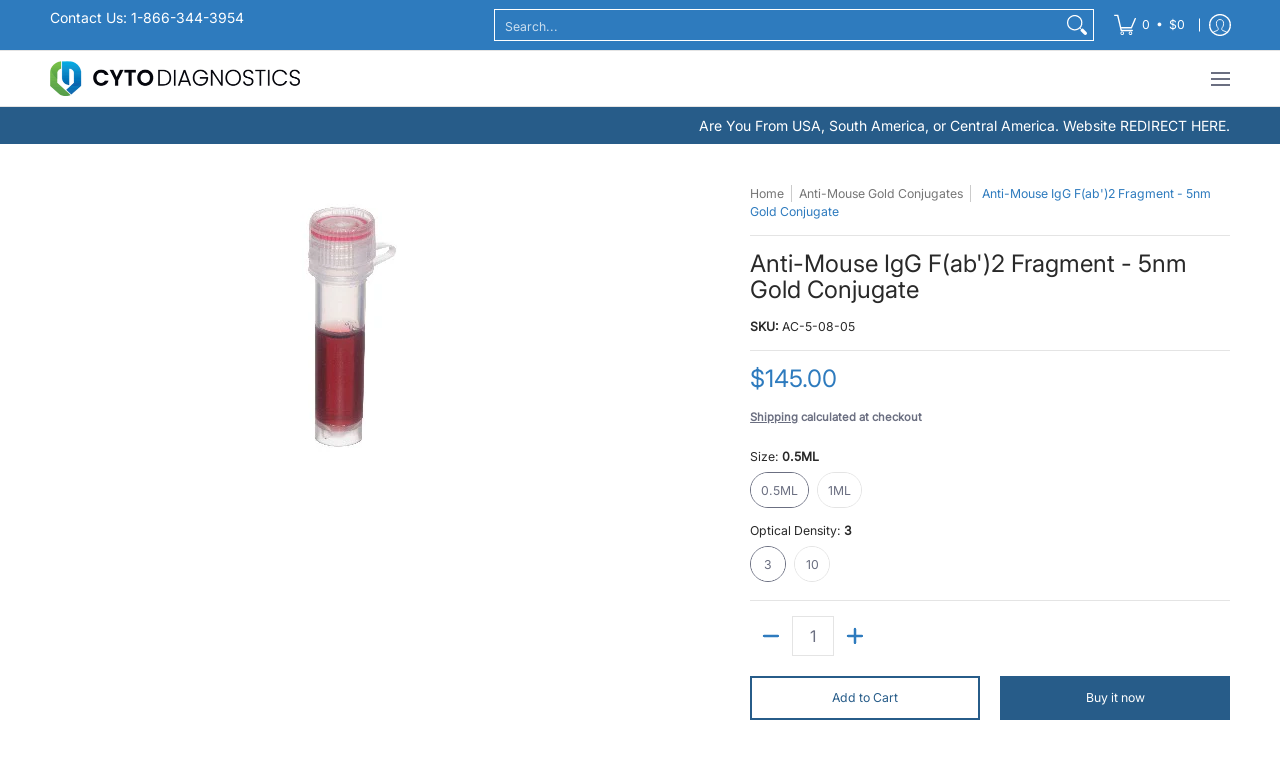

--- FILE ---
content_type: text/html; charset=utf-8
request_url: https://www.cytodiagnostics.com/products/anti-mouse-igg-fab2-fragment-5nm-gold-conjugate?variant=31326767120458&section_id=template--18361915441226__main
body_size: 5113
content:
<div id="shopify-section-template--18361915441226__main" class="shopify-section"><style data-shopify>
  .dynamic-section-template--18361915441226__main { 
    --margin_padding: 15vh;--section-padding-top-mobile: 30px;
    --section-padding-top-desktop: 40px;
    --section-padding-bottom-mobile: 0px;
    --section-padding-bottom-desktop: 0px;
    --section-margin-bottom-mobile: 0px;
    --section-margin-bottom-desktop: 0px;
  }
  .dynamic-section-template--18361915441226__main .banner-section {}
</style>

<section id="product-id-template--18361915441226__main" 
         data-product-id="4387799171146" 
         data-variant-id="31326767120458"  
         data-section-id="template--18361915441226__main" 
         data-section-type="product_page"
         data-product-type="page"  
         data-product-url="/products/anti-mouse-igg-fab2-fragment-5nm-gold-conjugate"  
         data-url="//www.cytodiagnostics.com/cdn/shop/t/4/assets/script.product.js?v=122290371928175755441763138512"
         data-atc="Add to Cart"
         data-cart="true"
         data-image="//www.cytodiagnostics.com/cdn/shop/products/5nm-Gold-Conjugate_8dc73f2b-6482-4fd9-98a1-47447623e131.jpg?v=1590599199&width=260"
         data-image-aspect="square"
         data-history="true"
         class="product-container product-id product-template--18361915441226__main product-template dynamic-section dynamic-section-template--18361915441226__main section-padding-top section-padding-bottom section-margin-bottom clearfix">

  

  <div class="container half-pad clearfix">
    <div class="product-grid-product-template product-grid-template--18361915441226__main">
      <div class="clearfix">
        
        
          <div class="product-images six left bottompad"><div id="main-product-image-template--18361915441226__main" 
     class="glider-contain featured-image featured-image-div-template--18361915441226__main main-image-template--18361915441226__main text-center relative"
     data-product-single-media-group>
  <a href="#product-details-template--18361915441226__main" title="Skip to Main Content" class="skip-to text-center visually-hidden">Skip to Main Content</a>
  
  
  
    
<figure         
              class="variant-image variant-image-template--18361915441226__main relative active visible"
              aria-hidden="true" 
              tabindex="0" 
              data-product-gallery-figure="0" 
              data-product-gallery-selected="true"
              data-media="6851075965002"
              data-media-type="image"
              >
              
              
<div class="media-container relative lazycontainer">
                    <span>
  <img src="//www.cytodiagnostics.com/cdn/shop/products/5nm-Gold-Conjugate_8dc73f2b-6482-4fd9-98a1-47447623e131.jpg?v=1590599199&amp;width=300" alt="Anti-Mouse IgG F(ab&#39;)2 Fragment - 5nm Gold Conjugate" srcset="//www.cytodiagnostics.com/cdn/shop/products/5nm-Gold-Conjugate_8dc73f2b-6482-4fd9-98a1-47447623e131.jpg?v=1590599199&amp;width=300 300w" width="300" height="300" loading="lazy" class="nopad js lazyload img-align square" fetchpriority="high" style="aspect-ratio:1.0;max-height:300px;max-width:300px;" sizes="(min-width: 600px) 360px, (min-width: 768px) 580px, calc(100vw - 60px)" data-aspectratio="1.0" data-source="//www.cytodiagnostics.com/cdn/shop/products/5nm-Gold-Conjugate_8dc73f2b-6482-4fd9-98a1-47447623e131.jpg?v=1590599199" data-src="//www.cytodiagnostics.com/cdn/shop/products/5nm-Gold-Conjugate_8dc73f2b-6482-4fd9-98a1-47447623e131.jpg?v=1590599199" data-zoom="//www.cytodiagnostics.com/cdn/shop/products/5nm-Gold-Conjugate_8dc73f2b-6482-4fd9-98a1-47447623e131.jpg?v=1590599199&amp;width=300">
</span>
                  </div>
            </figure>
    

  

  
</div>
  


</div>
               

        <div id="product-details-template--18361915441226__main" class="product-details five right text-left bottompad-quarter"><form method="post" action="/cart/add" id="add-item-form-template--18361915441226__main" accept-charset="UTF-8" class="go-to-cart-template--18361915441226__main product-form-template--18361915441226__main variants disabled form-validation clearfix" enctype="multipart/form-data" data-product-form=""><input type="hidden" name="form_type" value="product" /><input type="hidden" name="utf8" value="✓" />
            
            <input
              id="variantId-template--18361915441226__main"
              type="hidden"
              name="id"
              value="31326767120458"
            >
          
            <div class="tab-body"><div class="form-blocks clearfix"><nav class="breadcrumbs breadcrumb_text" aria-label="Breadcrumbs"><span><a href="/" title="Back to the home page">Home</a></span><span class="separator" aria-hidden="true"></span><span><a href="/collections/all" title="Products">Products</a></span><span class="separator" aria-hidden="true"></span>
  <span class="active" aria-current="page">Anti-Mouse IgG F(ab')2 Fragment - 5nm Gold Conjugate</span>

</nav></div><div class="product-header clearfix"><h1 class="section-title-24">Anti-Mouse IgG F(ab')2 Fragment - 5nm Gold Conjugate</h1></div>
<p id="sku-76e29077-dc69-49ae-a126-435b2286a03a" class="variant_reload product-logistics form-blocks" >

    
    

    
    
<span data-variant-sku-seperator class="separator hidden" aria-hidden="true"></span>    
      <span class="variant-sku"><span>SKU: </span> <span data-variant-sku>AC-5-08-05</span></span>
    

    
    
<span data-variant-barcode-seperator class="separator hidden" aria-hidden="true"></span>
      <span class="variant-sku hidden"><span>Barcode: </span> <span data-variant-barcode></span></span>
    

    
  </p>
 <div class="product-details-price clearfix"><h2 id="price-ce4ee419-d474-4eee-9130-6182b1a97679" class="variant_reload offers section-title-24">
  <span class="price-preview price price-field product-single__price" itemprop="price">
    <span data-variant-price class="money">$145.00</span>
    <span data-variant-compare-at-price class="money hidden"></span>
  </span>
  <span data-savings class="savings hidden">
    <span>Save</span>
    <span data-savings-total>$-145
    </span>
  </span>
</h2>

<h3 id="price-unit-ce4ee419-d474-4eee-9130-6182b1a97679" data-unit-price class="variant_reload hidden clearfix"></h3><p data-tax-line><small><strong><a href="/policies/shipping-policy">Shipping</a> calculated at checkout</strong></small></p></div><div id="variants-variants_JbNGce" class="variant_reload form-blocks no-pad clearfix" data-product-options>


  
  
  
  <fieldset class="swatch selectors" data-option-index="0">
    <legend>Size:&nbsp;<span>0.5ML</span></legend>
    


     <div class="swatch-element rounded active" data-group="4387799171146template--18361915441226__main" data-value="0.5ML">
        
          <span class="swatch-label label" aria-hidden="true">0.5ML</span>
        
        <label for="0-5ml-0-4387799171146template--18361915441226__main" class="error swatch-label visually-hidden">0.5ML</label>
        <input id="0-5ml-0-4387799171146template--18361915441226__main" 
               class="selector selector-option"
               type="radio" 
               name="Size" 
               value="0.5ML"
               data-group="4387799171146template--18361915441226__main"
               data-variant-id="31326767120458"
               data-option-id="1199033909322"
               
                checked/>
      </div> <div class="swatch-element rounded" data-group="4387799171146template--18361915441226__main" data-value="1ML">
        
          <span class="swatch-label label" aria-hidden="true">1ML</span>
        
        <label for="1ml-0-4387799171146template--18361915441226__main" class="error swatch-label visually-hidden">1ML</label>
        <input id="1ml-0-4387799171146template--18361915441226__main" 
               class="selector selector-option"
               type="radio" 
               name="Size" 
               value="1ML"
               data-group="4387799171146template--18361915441226__main"
               data-variant-id="31326767185994"
               data-option-id="1199033942090"
               
               />
      </div>
  
  </fieldset>


    
  

  
  
  
  <fieldset class="swatch selectors" data-option-index="1">
    <legend>Optical Density:&nbsp;<span>3</span></legend>
    


     <div class="swatch-element rounded active" data-group="4387799171146template--18361915441226__main" data-value="3">
        
          <span class="swatch-label label" aria-hidden="true">3</span>
        
        <label for="3-1-4387799171146template--18361915441226__main" class="error swatch-label visually-hidden">3</label>
        <input id="3-1-4387799171146template--18361915441226__main" 
               class="selector selector-option"
               type="radio" 
               name="Optical Density" 
               value="3"
               data-group="4387799171146template--18361915441226__main"
               data-variant-id="31326767120458"
               data-option-id="1199033974858"
               
                checked/>
      </div> <div class="swatch-element rounded" data-group="4387799171146template--18361915441226__main" data-value="10">
        
          <span class="swatch-label label" aria-hidden="true">10</span>
        
        <label for="10-1-4387799171146template--18361915441226__main" class="error swatch-label visually-hidden">10</label>
        <input id="10-1-4387799171146template--18361915441226__main" 
               class="selector selector-option"
               type="radio" 
               name="Optical Density" 
               value="10"
               data-group="4387799171146template--18361915441226__main"
               data-variant-id="31326767153226"
               data-option-id="1199034007626"
               
               />
      </div>
  
  </fieldset>


    
  
</div><div id="quantity-6aefb9eb-9252-45f4-97ff-137b832689df" class="variant_reload clearfix"><div class="clearfix">
  <span class="quantity form" data-quantity>
    <button type="button" class="btn qtybtn icon-minus ignore qtyminus_template--18361915441226__main text-center product-template" field="updates_template--18361915441226__main" aria-label="Subtract" data-quantity-decrement><span class="icon icon-minus">
  <svg height="28" width="28" viewBox="0 0 24 24" aria-hidden="true" focusable="false" role="presentation" xmlns="http://www.w3.org/2000/svg" version="1.1" xmlns:xlink="http://www.w3.org/1999/xlink" xmlns:svgjs="http://svgjs.com/svgjs"><line class="minus" x1="18" y1="12" x2="6" y2="12" fill="none" stroke="currentColor" stroke-width="2px" stroke-linecap="round" stroke-linejoin="round"></line></svg>
</span>
</button>
    <label for="updates_template--18361915441226__main" class="visually-hidden">Quantity</label>
    <input id="updates_template--18361915441226__main" 
           name="quantity" 
           type="number" 
           inputmode="numeric" 
           pattern="[0-9]*" 
           value="1" 
           min="1" 
           class="ignore quantity item-qty text-center" 
           field="error_template--18361915441226__main" 
            />
    <button type="button" class="btn qtybtn icon-plus ignore qtyplus_template--18361915441226__main text-center product-template" field="updates_template--18361915441226__main" aria-label="Add" data-quantity-increment><span class="icon icon-plus">
  <svg height="28" width="28" viewBox="0 0 24 24" aria-hidden="true" focusable="false" role="presentation" xmlns="http://www.w3.org/2000/svg" version="1.1" xmlns:xlink="http://www.w3.org/1999/xlink" xmlns:svgjs="http://svgjs.com/svgjs"><line class="plus" x1="12" y1="6" x2="12" y2="18" fill="none" stroke="currentColor" stroke-width="2px" stroke-linecap="round" stroke-linejoin="round"></line><line class="minus" x1="18" y1="12" x2="6" y2="12" fill="none" stroke="currentColor" stroke-width="2px" stroke-linecap="round" stroke-linejoin="round"></line></svg>
</span>
</button>       
    <label class="stock error hidden" id="error_template--18361915441226__main">.</label>
  </span>
</div></div><div id="buttons-dcd3fc6c-1d6c-4dec-ba1f-38dd806ed9cc" class="variant_reload clearfix"><div class="purchase-section two-column bottompad-half" data-smart="true" >
  <div>
    
<button type="submit" id="add-to-cart-template--18361915441226__main" class="btn outline add-to-cart auto-full-width" name="add" data-atc="Add to Cart" >Add to Cart</button>
      <p class="feedback"><span class="icon icon-times">
  <svg height="12" width="12" viewBox="0 0 24 24" aria-hidden="true" focusable="false" role="presentation" xmlns="http://www.w3.org/2000/svg" version="1.1" xmlns:xlink="http://www.w3.org/1999/xlink" xmlns:svgjs="http://svgjs.com/svgjs"><g><path d="M 5 5 L 19 19" fill="none" stroke="#275c89" stroke-linecap="round" stroke-linejoin="round" stroke-width="3px"/><path d="M 19 5 L 5 19" fill="none" stroke="#275c89" stroke-linecap="round" stroke-linejoin="round" stroke-width="3px"/></g></svg>
</span>
<span class="icon icon-check">
  <svg height="12" width="12" viewBox="0 0 24 24" aria-hidden="true" focusable="false" role="presentation" xmlns="http://www.w3.org/2000/svg" version="1.1" xmlns:xlink="http://www.w3.org/1999/xlink" xmlns:svgjs="http://svgjs.com/svgjs"><g><path d="M 19 5 L 9 19 L 5 15" fill="none" stroke="#275c89" stroke-linecap="round" stroke-linejoin="round" stroke-width="3px"/></g></svg>
</span>
<span class="html"></span></p>
    
  </div>
  
  <div>
    <div data-shopify="payment-button" class="shopify-payment-button"> <shopify-accelerated-checkout recommended="null" fallback="{&quot;name&quot;:&quot;buy_it_now&quot;,&quot;wallet_params&quot;:{}}" access-token="a67ea158120bbbed2bfcf1122a5ad08b" buyer-country="US" buyer-locale="en" buyer-currency="USD" variant-params="[{&quot;id&quot;:31326767120458,&quot;requiresShipping&quot;:true},{&quot;id&quot;:31326767153226,&quot;requiresShipping&quot;:true},{&quot;id&quot;:31326767185994,&quot;requiresShipping&quot;:true},{&quot;id&quot;:31326767218762,&quot;requiresShipping&quot;:true}]" shop-id="25611075658" > <div class="shopify-payment-button__button" role="button" disabled aria-hidden="true" style="background-color: transparent; border: none"> <div class="shopify-payment-button__skeleton">&nbsp;</div> </div> </shopify-accelerated-checkout> <small id="shopify-buyer-consent" class="hidden" aria-hidden="true" data-consent-type="subscription"> This item is a recurring or deferred purchase. By continuing, I agree to the <span id="shopify-subscription-policy-button">cancellation policy</span> and authorize you to charge my payment method at the prices, frequency and dates listed on this page until my order is fulfilled or I cancel, if permitted. </small> </div>
  </div>
  
</div></div></div>
<script type="application/json" id="ProductJson-template--18361915441226__main">
    {
      "product_url": "\/products\/anti-mouse-igg-fab2-fragment-5nm-gold-conjugate",
      "product_info": {"id":4387799171146,"title":"Anti-Mouse IgG F(ab')2 Fragment - 5nm Gold Conjugate","handle":"anti-mouse-igg-fab2-fragment-5nm-gold-conjugate","description":"\u003cp class=\"p1\"\u003e\u003cstrong\u003eGold nanoparticle core size:\u003c\/strong\u003e 5nm\u003c\/p\u003e\n\u003cp class=\"p1\"\u003e\u003cstrong\u003eAbsorbance (lambda max.):\u003c\/strong\u003e 515-520nm\u003cbr\u003e\u003c\/p\u003e\n\u003cp class=\"p1\"\u003e\u003cstrong\u003eOptical density (OD): \u003c\/strong\u003eAvailable at OD=3 and OD=10, select in product options \u003c\/p\u003e\n\u003cp class=\"p1\"\u003e\u003cstrong\u003eConjugated antibody:\u003c\/strong\u003e Affinity purified anti-mouse IgG F(ab')2 fragment\u003c\/p\u003e\n\u003cp class=\"p1\"\u003e\u003cstrong\u003eRaised in:\u003c\/strong\u003e Goat\u003c\/p\u003e\n\u003cp class=\"p1\"\u003e\u003cstrong\u003eClonality:\u003c\/strong\u003e Polyclonal\u003c\/p\u003e\n\u003cmeta charset=\"utf-8\"\u003e\n\u003cp class=\"p1\"\u003e\u003cstrong\u003ePre-Adsorbed: \u003c\/strong\u003eYes - Human serum adsorbed\u003cbr\u003e\u003c\/p\u003e\n\u003cp class=\"p1\"\u003e\u003cstrong\u003eWorking dilution:\u003c\/strong\u003e 1:5-1:100 (application dependant)\u003c\/p\u003e\n\u003cp class=\"p1\"\u003e\u003cstrong\u003eSupplied in:\u003c\/strong\u003e 20mM Tris (pH 8.0), 150mM NaCl, 20% glycerol (v\/v), 1% BSA\u003c\/p\u003e\n\u003cp class=\"p1\"\u003e\u003cstrong\u003eApplications\u003c\/strong\u003e\u003c\/p\u003e\n\u003cp class=\"p1\"\u003eGold conjugates are suitable for use in immunoblotting, light microscopy, and electron microscopy applications.\u003c\/p\u003e\n\u003cp class=\"p1\"\u003e\u003cstrong\u003eAdvantages of Gold Conjugates\u003c\/strong\u003e\u003c\/p\u003e\n\u003cul\u003e\n\u003cli\u003eSensitive technique (down to 100pg or less in dot-blots when used together with our silver enhancement kit)\u003c\/li\u003e\n\u003cli\u003eProvides a permanent label\u003c\/li\u003e\n\u003c\/ul\u003e\n\u003cp class=\"p1\"\u003e\u003cbr\u003e \u003cstrong\u003eStorage\u003c\/strong\u003e\u003cbr\u003e \u003cbr\u003e Store undiluted in storage buffer at 2-8 degrees Celsius. Stable for 4 months if stored as specified.\u003cbr\u003e\u003cbr\u003e\u003c\/p\u003e\n\u003ch6\u003e\u003cspan\u003eProduct Sheet \u0026amp; SDS\u003c\/span\u003e\u003c\/h6\u003e\n\u003cp\u003e\u003ca href=\"https:\/\/portal.cytodocs.com\/documents\/Product-Sheets\/AC-X-08-Product-Sheet.pdf\" title=\"Anti-Mouse IgG F(ab)2 Fragment Gold Conjugate Product Sheet\"\u003e\u003cspan\u003e\u003cimg src=\"\/\/cdn.shopify.com\/s\/files\/1\/0256\/1107\/5658\/files\/pdficon_small_370e7c40-6f93-41c9-8801-2375c7cfc9a1.gif?v=1565809220\" alt=\"\" style=\"float: left;\"\u003e Product Sheet\u003c\/span\u003e\u003c\/a\u003e\u003c\/p\u003e\n\u003cp\u003e\u003ca href=\"https:\/\/portal.cytodocs.com\/documents\/SDS\/Antibody-Gold-Conjugate-SDS.pdf\" title=\"Antibody Gold Conjugate - SDS\"\u003e\u003cspan\u003e\u003cimg src=\"\/\/cdn.shopify.com\/s\/files\/1\/0256\/1107\/5658\/files\/pdficon_small_370e7c40-6f93-41c9-8801-2375c7cfc9a1.gif?v=1565809220\" alt=\"\" style=\"float: left;\"\u003e Safety Data Sheet (SDS)\u003c\/span\u003e\u003c\/a\u003e\u003c\/p\u003e\n\u003ch6\u003e\n\u003cspan\u003e\u003c\/span\u003e\u003cbr\u003e\n\u003c\/h6\u003e","published_at":"2019-11-21T11:15:16-05:00","created_at":"2019-11-21T11:15:16-05:00","vendor":"Cytodiagnostics","type":"Gold Nanoparticles","tags":["anti-mouse","Functionalized Gold Nanoparticles","gold conjugates","Gold Nanoparticles"],"price":14500,"price_min":14500,"price_max":46500,"available":true,"price_varies":true,"compare_at_price":null,"compare_at_price_min":0,"compare_at_price_max":0,"compare_at_price_varies":false,"variants":[{"id":31326767120458,"title":"0.5ML \/ 3","option1":"0.5ML","option2":"3","option3":null,"sku":"AC-5-08-05","requires_shipping":true,"taxable":true,"featured_image":null,"available":true,"name":"Anti-Mouse IgG F(ab')2 Fragment - 5nm Gold Conjugate - 0.5ML \/ 3","public_title":"0.5ML \/ 3","options":["0.5ML","3"],"price":14500,"weight":0,"compare_at_price":null,"inventory_management":null,"barcode":"","requires_selling_plan":false,"selling_plan_allocations":[]},{"id":31326767153226,"title":"0.5ML \/ 10","option1":"0.5ML","option2":"10","option3":null,"sku":"AC-5-08-10","requires_shipping":true,"taxable":true,"featured_image":null,"available":true,"name":"Anti-Mouse IgG F(ab')2 Fragment - 5nm Gold Conjugate - 0.5ML \/ 10","public_title":"0.5ML \/ 10","options":["0.5ML","10"],"price":26500,"weight":0,"compare_at_price":null,"inventory_management":null,"barcode":"","requires_selling_plan":false,"selling_plan_allocations":[]},{"id":31326767185994,"title":"1ML \/ 3","option1":"1ML","option2":"3","option3":null,"sku":"AC-5-08","requires_shipping":true,"taxable":true,"featured_image":null,"available":true,"name":"Anti-Mouse IgG F(ab')2 Fragment - 5nm Gold Conjugate - 1ML \/ 3","public_title":"1ML \/ 3","options":["1ML","3"],"price":25500,"weight":0,"compare_at_price":null,"inventory_management":null,"barcode":"","requires_selling_plan":false,"selling_plan_allocations":[]},{"id":31326767218762,"title":"1ML \/ 10","option1":"1ML","option2":"10","option3":null,"sku":"AC-5-08-15","requires_shipping":true,"taxable":true,"featured_image":null,"available":true,"name":"Anti-Mouse IgG F(ab')2 Fragment - 5nm Gold Conjugate - 1ML \/ 10","public_title":"1ML \/ 10","options":["1ML","10"],"price":46500,"weight":0,"compare_at_price":null,"inventory_management":null,"barcode":"","requires_selling_plan":false,"selling_plan_allocations":[]}],"images":["\/\/www.cytodiagnostics.com\/cdn\/shop\/products\/5nm-Gold-Conjugate_8dc73f2b-6482-4fd9-98a1-47447623e131.jpg?v=1590599199"],"featured_image":"\/\/www.cytodiagnostics.com\/cdn\/shop\/products\/5nm-Gold-Conjugate_8dc73f2b-6482-4fd9-98a1-47447623e131.jpg?v=1590599199","options":["Size","Optical Density"],"media":[{"alt":"Anti-Mouse IgG F(ab')2 Fragment - 5nm Gold Conjugate","id":6851075965002,"position":1,"preview_image":{"aspect_ratio":1.0,"height":300,"width":300,"src":"\/\/www.cytodiagnostics.com\/cdn\/shop\/products\/5nm-Gold-Conjugate_8dc73f2b-6482-4fd9-98a1-47447623e131.jpg?v=1590599199"},"aspect_ratio":1.0,"height":300,"media_type":"image","src":"\/\/www.cytodiagnostics.com\/cdn\/shop\/products\/5nm-Gold-Conjugate_8dc73f2b-6482-4fd9-98a1-47447623e131.jpg?v=1590599199","width":300}],"requires_selling_plan":false,"selling_plan_groups":[],"content":"\u003cp class=\"p1\"\u003e\u003cstrong\u003eGold nanoparticle core size:\u003c\/strong\u003e 5nm\u003c\/p\u003e\n\u003cp class=\"p1\"\u003e\u003cstrong\u003eAbsorbance (lambda max.):\u003c\/strong\u003e 515-520nm\u003cbr\u003e\u003c\/p\u003e\n\u003cp class=\"p1\"\u003e\u003cstrong\u003eOptical density (OD): \u003c\/strong\u003eAvailable at OD=3 and OD=10, select in product options \u003c\/p\u003e\n\u003cp class=\"p1\"\u003e\u003cstrong\u003eConjugated antibody:\u003c\/strong\u003e Affinity purified anti-mouse IgG F(ab')2 fragment\u003c\/p\u003e\n\u003cp class=\"p1\"\u003e\u003cstrong\u003eRaised in:\u003c\/strong\u003e Goat\u003c\/p\u003e\n\u003cp class=\"p1\"\u003e\u003cstrong\u003eClonality:\u003c\/strong\u003e Polyclonal\u003c\/p\u003e\n\u003cmeta charset=\"utf-8\"\u003e\n\u003cp class=\"p1\"\u003e\u003cstrong\u003ePre-Adsorbed: \u003c\/strong\u003eYes - Human serum adsorbed\u003cbr\u003e\u003c\/p\u003e\n\u003cp class=\"p1\"\u003e\u003cstrong\u003eWorking dilution:\u003c\/strong\u003e 1:5-1:100 (application dependant)\u003c\/p\u003e\n\u003cp class=\"p1\"\u003e\u003cstrong\u003eSupplied in:\u003c\/strong\u003e 20mM Tris (pH 8.0), 150mM NaCl, 20% glycerol (v\/v), 1% BSA\u003c\/p\u003e\n\u003cp class=\"p1\"\u003e\u003cstrong\u003eApplications\u003c\/strong\u003e\u003c\/p\u003e\n\u003cp class=\"p1\"\u003eGold conjugates are suitable for use in immunoblotting, light microscopy, and electron microscopy applications.\u003c\/p\u003e\n\u003cp class=\"p1\"\u003e\u003cstrong\u003eAdvantages of Gold Conjugates\u003c\/strong\u003e\u003c\/p\u003e\n\u003cul\u003e\n\u003cli\u003eSensitive technique (down to 100pg or less in dot-blots when used together with our silver enhancement kit)\u003c\/li\u003e\n\u003cli\u003eProvides a permanent label\u003c\/li\u003e\n\u003c\/ul\u003e\n\u003cp class=\"p1\"\u003e\u003cbr\u003e \u003cstrong\u003eStorage\u003c\/strong\u003e\u003cbr\u003e \u003cbr\u003e Store undiluted in storage buffer at 2-8 degrees Celsius. Stable for 4 months if stored as specified.\u003cbr\u003e\u003cbr\u003e\u003c\/p\u003e\n\u003ch6\u003e\u003cspan\u003eProduct Sheet \u0026amp; SDS\u003c\/span\u003e\u003c\/h6\u003e\n\u003cp\u003e\u003ca href=\"https:\/\/portal.cytodocs.com\/documents\/Product-Sheets\/AC-X-08-Product-Sheet.pdf\" title=\"Anti-Mouse IgG F(ab)2 Fragment Gold Conjugate Product Sheet\"\u003e\u003cspan\u003e\u003cimg src=\"\/\/cdn.shopify.com\/s\/files\/1\/0256\/1107\/5658\/files\/pdficon_small_370e7c40-6f93-41c9-8801-2375c7cfc9a1.gif?v=1565809220\" alt=\"\" style=\"float: left;\"\u003e Product Sheet\u003c\/span\u003e\u003c\/a\u003e\u003c\/p\u003e\n\u003cp\u003e\u003ca href=\"https:\/\/portal.cytodocs.com\/documents\/SDS\/Antibody-Gold-Conjugate-SDS.pdf\" title=\"Antibody Gold Conjugate - SDS\"\u003e\u003cspan\u003e\u003cimg src=\"\/\/cdn.shopify.com\/s\/files\/1\/0256\/1107\/5658\/files\/pdficon_small_370e7c40-6f93-41c9-8801-2375c7cfc9a1.gif?v=1565809220\" alt=\"\" style=\"float: left;\"\u003e Safety Data Sheet (SDS)\u003c\/span\u003e\u003c\/a\u003e\u003c\/p\u003e\n\u003ch6\u003e\n\u003cspan\u003e\u003c\/span\u003e\u003cbr\u003e\n\u003c\/h6\u003e"},
      "product_variants": [{"name":"Size","position":1,"values":["0.5ML","1ML"]},{"name":"Optical Density","position":2,"values":["3","10"]}],
      "variant_type": "radio",
      "onboarding": false,
      "template": "page", 
      "use_history": true, 
      "zoom_enable": false,
      "loop_enable": false,
      "option_type": "block",    
      "text": {
        "product_free": "Free",
        "product_available": "Add to Cart",
        "product_unavailable": "Sold Out"
      }
    }
  </script>
  <script type="application/json" id="ModelJson-template--18361915441226__main">
      []
  </script>
<input type="hidden" name="product-id" value="4387799171146" /><input type="hidden" name="section-id" value="template--18361915441226__main" /></form>
        
        </div>
        
      </div>
    </div>
  </div>
  
</section>

<script type="application/ld+json">
  {"@context":"http:\/\/schema.org\/","@id":"\/products\/anti-mouse-igg-fab2-fragment-5nm-gold-conjugate#product","@type":"ProductGroup","brand":{"@type":"Brand","name":"Cytodiagnostics"},"category":"Gold Nanoparticles","description":"Gold nanoparticle core size: 5nm\nAbsorbance (lambda max.): 515-520nm\nOptical density (OD): Available at OD=3 and OD=10, select in product options \nConjugated antibody: Affinity purified anti-mouse IgG F(ab')2 fragment\nRaised in: Goat\nClonality: Polyclonal\n\nPre-Adsorbed: Yes - Human serum adsorbed\nWorking dilution: 1:5-1:100 (application dependant)\nSupplied in: 20mM Tris (pH 8.0), 150mM NaCl, 20% glycerol (v\/v), 1% BSA\nApplications\nGold conjugates are suitable for use in immunoblotting, light microscopy, and electron microscopy applications.\nAdvantages of Gold Conjugates\n\nSensitive technique (down to 100pg or less in dot-blots when used together with our silver enhancement kit)\nProvides a permanent label\n\n Storage  Store undiluted in storage buffer at 2-8 degrees Celsius. Stable for 4 months if stored as specified.\nProduct Sheet \u0026amp; SDS\n Product Sheet\n Safety Data Sheet (SDS)\n\n\n","hasVariant":[{"@id":"\/products\/anti-mouse-igg-fab2-fragment-5nm-gold-conjugate?variant=31326767120458#variant","@type":"Product","image":"https:\/\/www.cytodiagnostics.com\/cdn\/shop\/products\/5nm-Gold-Conjugate_8dc73f2b-6482-4fd9-98a1-47447623e131.jpg?v=1590599199\u0026width=1920","name":"Anti-Mouse IgG F(ab')2 Fragment - 5nm Gold Conjugate - 0.5ML \/ 3","offers":{"@id":"\/products\/anti-mouse-igg-fab2-fragment-5nm-gold-conjugate?variant=31326767120458#offer","@type":"Offer","availability":"http:\/\/schema.org\/InStock","price":"145.00","priceCurrency":"USD","url":"https:\/\/www.cytodiagnostics.com\/products\/anti-mouse-igg-fab2-fragment-5nm-gold-conjugate?variant=31326767120458"},"sku":"AC-5-08-05"},{"@id":"\/products\/anti-mouse-igg-fab2-fragment-5nm-gold-conjugate?variant=31326767153226#variant","@type":"Product","image":"https:\/\/www.cytodiagnostics.com\/cdn\/shop\/products\/5nm-Gold-Conjugate_8dc73f2b-6482-4fd9-98a1-47447623e131.jpg?v=1590599199\u0026width=1920","name":"Anti-Mouse IgG F(ab')2 Fragment - 5nm Gold Conjugate - 0.5ML \/ 10","offers":{"@id":"\/products\/anti-mouse-igg-fab2-fragment-5nm-gold-conjugate?variant=31326767153226#offer","@type":"Offer","availability":"http:\/\/schema.org\/InStock","price":"265.00","priceCurrency":"USD","url":"https:\/\/www.cytodiagnostics.com\/products\/anti-mouse-igg-fab2-fragment-5nm-gold-conjugate?variant=31326767153226"},"sku":"AC-5-08-10"},{"@id":"\/products\/anti-mouse-igg-fab2-fragment-5nm-gold-conjugate?variant=31326767185994#variant","@type":"Product","image":"https:\/\/www.cytodiagnostics.com\/cdn\/shop\/products\/5nm-Gold-Conjugate_8dc73f2b-6482-4fd9-98a1-47447623e131.jpg?v=1590599199\u0026width=1920","name":"Anti-Mouse IgG F(ab')2 Fragment - 5nm Gold Conjugate - 1ML \/ 3","offers":{"@id":"\/products\/anti-mouse-igg-fab2-fragment-5nm-gold-conjugate?variant=31326767185994#offer","@type":"Offer","availability":"http:\/\/schema.org\/InStock","price":"255.00","priceCurrency":"USD","url":"https:\/\/www.cytodiagnostics.com\/products\/anti-mouse-igg-fab2-fragment-5nm-gold-conjugate?variant=31326767185994"},"sku":"AC-5-08"},{"@id":"\/products\/anti-mouse-igg-fab2-fragment-5nm-gold-conjugate?variant=31326767218762#variant","@type":"Product","image":"https:\/\/www.cytodiagnostics.com\/cdn\/shop\/products\/5nm-Gold-Conjugate_8dc73f2b-6482-4fd9-98a1-47447623e131.jpg?v=1590599199\u0026width=1920","name":"Anti-Mouse IgG F(ab')2 Fragment - 5nm Gold Conjugate - 1ML \/ 10","offers":{"@id":"\/products\/anti-mouse-igg-fab2-fragment-5nm-gold-conjugate?variant=31326767218762#offer","@type":"Offer","availability":"http:\/\/schema.org\/InStock","price":"465.00","priceCurrency":"USD","url":"https:\/\/www.cytodiagnostics.com\/products\/anti-mouse-igg-fab2-fragment-5nm-gold-conjugate?variant=31326767218762"},"sku":"AC-5-08-15"}],"name":"Anti-Mouse IgG F(ab')2 Fragment - 5nm Gold Conjugate","productGroupID":"4387799171146","url":"https:\/\/www.cytodiagnostics.com\/products\/anti-mouse-igg-fab2-fragment-5nm-gold-conjugate"}
</script>

</div>

--- FILE ---
content_type: text/html; charset=utf-8
request_url: https://www.cytodiagnostics.com/products/anti-mouse-igg-fab2-fragment-5nm-gold-conjugate?variant=31326767153226&section_id=template--18361915441226__main
body_size: 4345
content:
<div id="shopify-section-template--18361915441226__main" class="shopify-section"><style data-shopify>
  .dynamic-section-template--18361915441226__main { 
    --margin_padding: 15vh;--section-padding-top-mobile: 30px;
    --section-padding-top-desktop: 40px;
    --section-padding-bottom-mobile: 0px;
    --section-padding-bottom-desktop: 0px;
    --section-margin-bottom-mobile: 0px;
    --section-margin-bottom-desktop: 0px;
  }
  .dynamic-section-template--18361915441226__main .banner-section {}
</style>

<section id="product-id-template--18361915441226__main" 
         data-product-id="4387799171146" 
         data-variant-id="31326767153226"  
         data-section-id="template--18361915441226__main" 
         data-section-type="product_page"
         data-product-type="page"  
         data-product-url="/products/anti-mouse-igg-fab2-fragment-5nm-gold-conjugate"  
         data-url="//www.cytodiagnostics.com/cdn/shop/t/4/assets/script.product.js?v=122290371928175755441763138512"
         data-atc="Add to Cart"
         data-cart="true"
         data-image="//www.cytodiagnostics.com/cdn/shop/products/5nm-Gold-Conjugate_8dc73f2b-6482-4fd9-98a1-47447623e131.jpg?v=1590599199&width=260"
         data-image-aspect="square"
         data-history="true"
         class="product-container product-id product-template--18361915441226__main product-template dynamic-section dynamic-section-template--18361915441226__main section-padding-top section-padding-bottom section-margin-bottom clearfix">

  

  <div class="container half-pad clearfix">
    <div class="product-grid-product-template product-grid-template--18361915441226__main">
      <div class="clearfix">
        
        
          <div class="product-images six left bottompad"><div id="main-product-image-template--18361915441226__main" 
     class="glider-contain featured-image featured-image-div-template--18361915441226__main main-image-template--18361915441226__main text-center relative"
     data-product-single-media-group>
  <a href="#product-details-template--18361915441226__main" title="Skip to Main Content" class="skip-to text-center visually-hidden">Skip to Main Content</a>
  
  
  
    
<figure         
              class="variant-image variant-image-template--18361915441226__main relative active visible"
              aria-hidden="true" 
              tabindex="0" 
              data-product-gallery-figure="0" 
              data-product-gallery-selected="true"
              data-media="6851075965002"
              data-media-type="image"
              >
              
              
<div class="media-container relative lazycontainer">
                    <span>
  <img src="//www.cytodiagnostics.com/cdn/shop/products/5nm-Gold-Conjugate_8dc73f2b-6482-4fd9-98a1-47447623e131.jpg?v=1590599199&amp;width=300" alt="Anti-Mouse IgG F(ab&#39;)2 Fragment - 5nm Gold Conjugate" srcset="//www.cytodiagnostics.com/cdn/shop/products/5nm-Gold-Conjugate_8dc73f2b-6482-4fd9-98a1-47447623e131.jpg?v=1590599199&amp;width=300 300w" width="300" height="300" loading="lazy" class="nopad js lazyload img-align square" fetchpriority="high" style="aspect-ratio:1.0;max-height:300px;max-width:300px;" sizes="(min-width: 600px) 360px, (min-width: 768px) 580px, calc(100vw - 60px)" data-aspectratio="1.0" data-source="//www.cytodiagnostics.com/cdn/shop/products/5nm-Gold-Conjugate_8dc73f2b-6482-4fd9-98a1-47447623e131.jpg?v=1590599199" data-src="//www.cytodiagnostics.com/cdn/shop/products/5nm-Gold-Conjugate_8dc73f2b-6482-4fd9-98a1-47447623e131.jpg?v=1590599199" data-zoom="//www.cytodiagnostics.com/cdn/shop/products/5nm-Gold-Conjugate_8dc73f2b-6482-4fd9-98a1-47447623e131.jpg?v=1590599199&amp;width=300">
</span>
                  </div>
            </figure>
    

  

  
</div>
  


</div>
               

        <div id="product-details-template--18361915441226__main" class="product-details five right text-left bottompad-quarter"><form method="post" action="/cart/add" id="add-item-form-template--18361915441226__main" accept-charset="UTF-8" class="go-to-cart-template--18361915441226__main product-form-template--18361915441226__main variants disabled form-validation clearfix" enctype="multipart/form-data" data-product-form=""><input type="hidden" name="form_type" value="product" /><input type="hidden" name="utf8" value="✓" />
            
            <input
              id="variantId-template--18361915441226__main"
              type="hidden"
              name="id"
              value="31326767153226"
            >
          
            <div class="tab-body"><div class="form-blocks clearfix"><nav class="breadcrumbs breadcrumb_text" aria-label="Breadcrumbs"><span><a href="/" title="Back to the home page">Home</a></span><span class="separator" aria-hidden="true"></span><span><a href="/collections/all" title="Products">Products</a></span><span class="separator" aria-hidden="true"></span>
  <span class="active" aria-current="page">Anti-Mouse IgG F(ab')2 Fragment - 5nm Gold Conjugate</span>

</nav></div><div class="product-header clearfix"><h1 class="section-title-24">Anti-Mouse IgG F(ab')2 Fragment - 5nm Gold Conjugate</h1></div>
<p id="sku-76e29077-dc69-49ae-a126-435b2286a03a" class="variant_reload product-logistics form-blocks" >

    
    

    
    
<span data-variant-sku-seperator class="separator hidden" aria-hidden="true"></span>    
      <span class="variant-sku"><span>SKU: </span> <span data-variant-sku>AC-5-08-10</span></span>
    

    
    
<span data-variant-barcode-seperator class="separator hidden" aria-hidden="true"></span>
      <span class="variant-sku hidden"><span>Barcode: </span> <span data-variant-barcode></span></span>
    

    
  </p>
 <div class="product-details-price clearfix"><h2 id="price-ce4ee419-d474-4eee-9130-6182b1a97679" class="variant_reload offers section-title-24">
  <span class="price-preview price price-field product-single__price" itemprop="price">
    <span data-variant-price class="money">$265.00</span>
    <span data-variant-compare-at-price class="money hidden"></span>
  </span>
  <span data-savings class="savings hidden">
    <span>Save</span>
    <span data-savings-total>$-265
    </span>
  </span>
</h2>

<h3 id="price-unit-ce4ee419-d474-4eee-9130-6182b1a97679" data-unit-price class="variant_reload hidden clearfix"></h3><p data-tax-line><small><strong><a href="/policies/shipping-policy">Shipping</a> calculated at checkout</strong></small></p></div><div id="variants-variants_JbNGce" class="variant_reload form-blocks no-pad clearfix" data-product-options>


  
  
  
  <fieldset class="swatch selectors" data-option-index="0">
    <legend>Size:&nbsp;<span>0.5ML</span></legend>
    


     <div class="swatch-element rounded active" data-group="4387799171146template--18361915441226__main" data-value="0.5ML">
        
          <span class="swatch-label label" aria-hidden="true">0.5ML</span>
        
        <label for="0-5ml-0-4387799171146template--18361915441226__main" class="error swatch-label visually-hidden">0.5ML</label>
        <input id="0-5ml-0-4387799171146template--18361915441226__main" 
               class="selector selector-option"
               type="radio" 
               name="Size" 
               value="0.5ML"
               data-group="4387799171146template--18361915441226__main"
               data-variant-id="31326767153226"
               data-option-id="1199033909322"
               
                checked/>
      </div> <div class="swatch-element rounded" data-group="4387799171146template--18361915441226__main" data-value="1ML">
        
          <span class="swatch-label label" aria-hidden="true">1ML</span>
        
        <label for="1ml-0-4387799171146template--18361915441226__main" class="error swatch-label visually-hidden">1ML</label>
        <input id="1ml-0-4387799171146template--18361915441226__main" 
               class="selector selector-option"
               type="radio" 
               name="Size" 
               value="1ML"
               data-group="4387799171146template--18361915441226__main"
               data-variant-id="31326767218762"
               data-option-id="1199033942090"
               
               />
      </div>
  
  </fieldset>


    
  

  
  
  
  <fieldset class="swatch selectors" data-option-index="1">
    <legend>Optical Density:&nbsp;<span>10</span></legend>
    


     <div class="swatch-element rounded" data-group="4387799171146template--18361915441226__main" data-value="3">
        
          <span class="swatch-label label" aria-hidden="true">3</span>
        
        <label for="3-1-4387799171146template--18361915441226__main" class="error swatch-label visually-hidden">3</label>
        <input id="3-1-4387799171146template--18361915441226__main" 
               class="selector selector-option"
               type="radio" 
               name="Optical Density" 
               value="3"
               data-group="4387799171146template--18361915441226__main"
               data-variant-id="31326767120458"
               data-option-id="1199033974858"
               
               />
      </div> <div class="swatch-element rounded active" data-group="4387799171146template--18361915441226__main" data-value="10">
        
          <span class="swatch-label label" aria-hidden="true">10</span>
        
        <label for="10-1-4387799171146template--18361915441226__main" class="error swatch-label visually-hidden">10</label>
        <input id="10-1-4387799171146template--18361915441226__main" 
               class="selector selector-option"
               type="radio" 
               name="Optical Density" 
               value="10"
               data-group="4387799171146template--18361915441226__main"
               data-variant-id="31326767153226"
               data-option-id="1199034007626"
               
                checked/>
      </div>
  
  </fieldset>


    
  
</div><div id="quantity-6aefb9eb-9252-45f4-97ff-137b832689df" class="variant_reload clearfix"><div class="clearfix">
  <span class="quantity form" data-quantity>
    <button type="button" class="btn qtybtn icon-minus ignore qtyminus_template--18361915441226__main text-center product-template" field="updates_template--18361915441226__main" aria-label="Subtract" data-quantity-decrement><span class="icon icon-minus">
  <svg height="28" width="28" viewBox="0 0 24 24" aria-hidden="true" focusable="false" role="presentation" xmlns="http://www.w3.org/2000/svg" version="1.1" xmlns:xlink="http://www.w3.org/1999/xlink" xmlns:svgjs="http://svgjs.com/svgjs"><line class="minus" x1="18" y1="12" x2="6" y2="12" fill="none" stroke="currentColor" stroke-width="2px" stroke-linecap="round" stroke-linejoin="round"></line></svg>
</span>
</button>
    <label for="updates_template--18361915441226__main" class="visually-hidden">Quantity</label>
    <input id="updates_template--18361915441226__main" 
           name="quantity" 
           type="number" 
           inputmode="numeric" 
           pattern="[0-9]*" 
           value="1" 
           min="1" 
           class="ignore quantity item-qty text-center" 
           field="error_template--18361915441226__main" 
            />
    <button type="button" class="btn qtybtn icon-plus ignore qtyplus_template--18361915441226__main text-center product-template" field="updates_template--18361915441226__main" aria-label="Add" data-quantity-increment><span class="icon icon-plus">
  <svg height="28" width="28" viewBox="0 0 24 24" aria-hidden="true" focusable="false" role="presentation" xmlns="http://www.w3.org/2000/svg" version="1.1" xmlns:xlink="http://www.w3.org/1999/xlink" xmlns:svgjs="http://svgjs.com/svgjs"><line class="plus" x1="12" y1="6" x2="12" y2="18" fill="none" stroke="currentColor" stroke-width="2px" stroke-linecap="round" stroke-linejoin="round"></line><line class="minus" x1="18" y1="12" x2="6" y2="12" fill="none" stroke="currentColor" stroke-width="2px" stroke-linecap="round" stroke-linejoin="round"></line></svg>
</span>
</button>       
    <label class="stock error hidden" id="error_template--18361915441226__main">.</label>
  </span>
</div></div><div id="buttons-dcd3fc6c-1d6c-4dec-ba1f-38dd806ed9cc" class="variant_reload clearfix"><div class="purchase-section two-column bottompad-half" data-smart="true" >
  <div>
    
<button type="submit" id="add-to-cart-template--18361915441226__main" class="btn outline add-to-cart auto-full-width" name="add" data-atc="Add to Cart" >Add to Cart</button>
      <p class="feedback"><span class="icon icon-times">
  <svg height="12" width="12" viewBox="0 0 24 24" aria-hidden="true" focusable="false" role="presentation" xmlns="http://www.w3.org/2000/svg" version="1.1" xmlns:xlink="http://www.w3.org/1999/xlink" xmlns:svgjs="http://svgjs.com/svgjs"><g><path d="M 5 5 L 19 19" fill="none" stroke="#275c89" stroke-linecap="round" stroke-linejoin="round" stroke-width="3px"/><path d="M 19 5 L 5 19" fill="none" stroke="#275c89" stroke-linecap="round" stroke-linejoin="round" stroke-width="3px"/></g></svg>
</span>
<span class="icon icon-check">
  <svg height="12" width="12" viewBox="0 0 24 24" aria-hidden="true" focusable="false" role="presentation" xmlns="http://www.w3.org/2000/svg" version="1.1" xmlns:xlink="http://www.w3.org/1999/xlink" xmlns:svgjs="http://svgjs.com/svgjs"><g><path d="M 19 5 L 9 19 L 5 15" fill="none" stroke="#275c89" stroke-linecap="round" stroke-linejoin="round" stroke-width="3px"/></g></svg>
</span>
<span class="html"></span></p>
    
  </div>
  
  <div>
    <div data-shopify="payment-button" class="shopify-payment-button"> <shopify-accelerated-checkout recommended="null" fallback="{&quot;name&quot;:&quot;buy_it_now&quot;,&quot;wallet_params&quot;:{}}" access-token="a67ea158120bbbed2bfcf1122a5ad08b" buyer-country="US" buyer-locale="en" buyer-currency="USD" variant-params="[{&quot;id&quot;:31326767120458,&quot;requiresShipping&quot;:true},{&quot;id&quot;:31326767153226,&quot;requiresShipping&quot;:true},{&quot;id&quot;:31326767185994,&quot;requiresShipping&quot;:true},{&quot;id&quot;:31326767218762,&quot;requiresShipping&quot;:true}]" shop-id="25611075658" > <div class="shopify-payment-button__button" role="button" disabled aria-hidden="true" style="background-color: transparent; border: none"> <div class="shopify-payment-button__skeleton">&nbsp;</div> </div> </shopify-accelerated-checkout> <small id="shopify-buyer-consent" class="hidden" aria-hidden="true" data-consent-type="subscription"> This item is a recurring or deferred purchase. By continuing, I agree to the <span id="shopify-subscription-policy-button">cancellation policy</span> and authorize you to charge my payment method at the prices, frequency and dates listed on this page until my order is fulfilled or I cancel, if permitted. </small> </div>
  </div>
  
</div></div></div>
<script type="application/json" id="ProductJson-template--18361915441226__main">
    {
      "product_url": "\/products\/anti-mouse-igg-fab2-fragment-5nm-gold-conjugate",
      "product_info": {"id":4387799171146,"title":"Anti-Mouse IgG F(ab')2 Fragment - 5nm Gold Conjugate","handle":"anti-mouse-igg-fab2-fragment-5nm-gold-conjugate","description":"\u003cp class=\"p1\"\u003e\u003cstrong\u003eGold nanoparticle core size:\u003c\/strong\u003e 5nm\u003c\/p\u003e\n\u003cp class=\"p1\"\u003e\u003cstrong\u003eAbsorbance (lambda max.):\u003c\/strong\u003e 515-520nm\u003cbr\u003e\u003c\/p\u003e\n\u003cp class=\"p1\"\u003e\u003cstrong\u003eOptical density (OD): \u003c\/strong\u003eAvailable at OD=3 and OD=10, select in product options \u003c\/p\u003e\n\u003cp class=\"p1\"\u003e\u003cstrong\u003eConjugated antibody:\u003c\/strong\u003e Affinity purified anti-mouse IgG F(ab')2 fragment\u003c\/p\u003e\n\u003cp class=\"p1\"\u003e\u003cstrong\u003eRaised in:\u003c\/strong\u003e Goat\u003c\/p\u003e\n\u003cp class=\"p1\"\u003e\u003cstrong\u003eClonality:\u003c\/strong\u003e Polyclonal\u003c\/p\u003e\n\u003cmeta charset=\"utf-8\"\u003e\n\u003cp class=\"p1\"\u003e\u003cstrong\u003ePre-Adsorbed: \u003c\/strong\u003eYes - Human serum adsorbed\u003cbr\u003e\u003c\/p\u003e\n\u003cp class=\"p1\"\u003e\u003cstrong\u003eWorking dilution:\u003c\/strong\u003e 1:5-1:100 (application dependant)\u003c\/p\u003e\n\u003cp class=\"p1\"\u003e\u003cstrong\u003eSupplied in:\u003c\/strong\u003e 20mM Tris (pH 8.0), 150mM NaCl, 20% glycerol (v\/v), 1% BSA\u003c\/p\u003e\n\u003cp class=\"p1\"\u003e\u003cstrong\u003eApplications\u003c\/strong\u003e\u003c\/p\u003e\n\u003cp class=\"p1\"\u003eGold conjugates are suitable for use in immunoblotting, light microscopy, and electron microscopy applications.\u003c\/p\u003e\n\u003cp class=\"p1\"\u003e\u003cstrong\u003eAdvantages of Gold Conjugates\u003c\/strong\u003e\u003c\/p\u003e\n\u003cul\u003e\n\u003cli\u003eSensitive technique (down to 100pg or less in dot-blots when used together with our silver enhancement kit)\u003c\/li\u003e\n\u003cli\u003eProvides a permanent label\u003c\/li\u003e\n\u003c\/ul\u003e\n\u003cp class=\"p1\"\u003e\u003cbr\u003e \u003cstrong\u003eStorage\u003c\/strong\u003e\u003cbr\u003e \u003cbr\u003e Store undiluted in storage buffer at 2-8 degrees Celsius. Stable for 4 months if stored as specified.\u003cbr\u003e\u003cbr\u003e\u003c\/p\u003e\n\u003ch6\u003e\u003cspan\u003eProduct Sheet \u0026amp; SDS\u003c\/span\u003e\u003c\/h6\u003e\n\u003cp\u003e\u003ca href=\"https:\/\/portal.cytodocs.com\/documents\/Product-Sheets\/AC-X-08-Product-Sheet.pdf\" title=\"Anti-Mouse IgG F(ab)2 Fragment Gold Conjugate Product Sheet\"\u003e\u003cspan\u003e\u003cimg src=\"\/\/cdn.shopify.com\/s\/files\/1\/0256\/1107\/5658\/files\/pdficon_small_370e7c40-6f93-41c9-8801-2375c7cfc9a1.gif?v=1565809220\" alt=\"\" style=\"float: left;\"\u003e Product Sheet\u003c\/span\u003e\u003c\/a\u003e\u003c\/p\u003e\n\u003cp\u003e\u003ca href=\"https:\/\/portal.cytodocs.com\/documents\/SDS\/Antibody-Gold-Conjugate-SDS.pdf\" title=\"Antibody Gold Conjugate - SDS\"\u003e\u003cspan\u003e\u003cimg src=\"\/\/cdn.shopify.com\/s\/files\/1\/0256\/1107\/5658\/files\/pdficon_small_370e7c40-6f93-41c9-8801-2375c7cfc9a1.gif?v=1565809220\" alt=\"\" style=\"float: left;\"\u003e Safety Data Sheet (SDS)\u003c\/span\u003e\u003c\/a\u003e\u003c\/p\u003e\n\u003ch6\u003e\n\u003cspan\u003e\u003c\/span\u003e\u003cbr\u003e\n\u003c\/h6\u003e","published_at":"2019-11-21T11:15:16-05:00","created_at":"2019-11-21T11:15:16-05:00","vendor":"Cytodiagnostics","type":"Gold Nanoparticles","tags":["anti-mouse","Functionalized Gold Nanoparticles","gold conjugates","Gold Nanoparticles"],"price":14500,"price_min":14500,"price_max":46500,"available":true,"price_varies":true,"compare_at_price":null,"compare_at_price_min":0,"compare_at_price_max":0,"compare_at_price_varies":false,"variants":[{"id":31326767120458,"title":"0.5ML \/ 3","option1":"0.5ML","option2":"3","option3":null,"sku":"AC-5-08-05","requires_shipping":true,"taxable":true,"featured_image":null,"available":true,"name":"Anti-Mouse IgG F(ab')2 Fragment - 5nm Gold Conjugate - 0.5ML \/ 3","public_title":"0.5ML \/ 3","options":["0.5ML","3"],"price":14500,"weight":0,"compare_at_price":null,"inventory_management":null,"barcode":"","requires_selling_plan":false,"selling_plan_allocations":[]},{"id":31326767153226,"title":"0.5ML \/ 10","option1":"0.5ML","option2":"10","option3":null,"sku":"AC-5-08-10","requires_shipping":true,"taxable":true,"featured_image":null,"available":true,"name":"Anti-Mouse IgG F(ab')2 Fragment - 5nm Gold Conjugate - 0.5ML \/ 10","public_title":"0.5ML \/ 10","options":["0.5ML","10"],"price":26500,"weight":0,"compare_at_price":null,"inventory_management":null,"barcode":"","requires_selling_plan":false,"selling_plan_allocations":[]},{"id":31326767185994,"title":"1ML \/ 3","option1":"1ML","option2":"3","option3":null,"sku":"AC-5-08","requires_shipping":true,"taxable":true,"featured_image":null,"available":true,"name":"Anti-Mouse IgG F(ab')2 Fragment - 5nm Gold Conjugate - 1ML \/ 3","public_title":"1ML \/ 3","options":["1ML","3"],"price":25500,"weight":0,"compare_at_price":null,"inventory_management":null,"barcode":"","requires_selling_plan":false,"selling_plan_allocations":[]},{"id":31326767218762,"title":"1ML \/ 10","option1":"1ML","option2":"10","option3":null,"sku":"AC-5-08-15","requires_shipping":true,"taxable":true,"featured_image":null,"available":true,"name":"Anti-Mouse IgG F(ab')2 Fragment - 5nm Gold Conjugate - 1ML \/ 10","public_title":"1ML \/ 10","options":["1ML","10"],"price":46500,"weight":0,"compare_at_price":null,"inventory_management":null,"barcode":"","requires_selling_plan":false,"selling_plan_allocations":[]}],"images":["\/\/www.cytodiagnostics.com\/cdn\/shop\/products\/5nm-Gold-Conjugate_8dc73f2b-6482-4fd9-98a1-47447623e131.jpg?v=1590599199"],"featured_image":"\/\/www.cytodiagnostics.com\/cdn\/shop\/products\/5nm-Gold-Conjugate_8dc73f2b-6482-4fd9-98a1-47447623e131.jpg?v=1590599199","options":["Size","Optical Density"],"media":[{"alt":"Anti-Mouse IgG F(ab')2 Fragment - 5nm Gold Conjugate","id":6851075965002,"position":1,"preview_image":{"aspect_ratio":1.0,"height":300,"width":300,"src":"\/\/www.cytodiagnostics.com\/cdn\/shop\/products\/5nm-Gold-Conjugate_8dc73f2b-6482-4fd9-98a1-47447623e131.jpg?v=1590599199"},"aspect_ratio":1.0,"height":300,"media_type":"image","src":"\/\/www.cytodiagnostics.com\/cdn\/shop\/products\/5nm-Gold-Conjugate_8dc73f2b-6482-4fd9-98a1-47447623e131.jpg?v=1590599199","width":300}],"requires_selling_plan":false,"selling_plan_groups":[],"content":"\u003cp class=\"p1\"\u003e\u003cstrong\u003eGold nanoparticle core size:\u003c\/strong\u003e 5nm\u003c\/p\u003e\n\u003cp class=\"p1\"\u003e\u003cstrong\u003eAbsorbance (lambda max.):\u003c\/strong\u003e 515-520nm\u003cbr\u003e\u003c\/p\u003e\n\u003cp class=\"p1\"\u003e\u003cstrong\u003eOptical density (OD): \u003c\/strong\u003eAvailable at OD=3 and OD=10, select in product options \u003c\/p\u003e\n\u003cp class=\"p1\"\u003e\u003cstrong\u003eConjugated antibody:\u003c\/strong\u003e Affinity purified anti-mouse IgG F(ab')2 fragment\u003c\/p\u003e\n\u003cp class=\"p1\"\u003e\u003cstrong\u003eRaised in:\u003c\/strong\u003e Goat\u003c\/p\u003e\n\u003cp class=\"p1\"\u003e\u003cstrong\u003eClonality:\u003c\/strong\u003e Polyclonal\u003c\/p\u003e\n\u003cmeta charset=\"utf-8\"\u003e\n\u003cp class=\"p1\"\u003e\u003cstrong\u003ePre-Adsorbed: \u003c\/strong\u003eYes - Human serum adsorbed\u003cbr\u003e\u003c\/p\u003e\n\u003cp class=\"p1\"\u003e\u003cstrong\u003eWorking dilution:\u003c\/strong\u003e 1:5-1:100 (application dependant)\u003c\/p\u003e\n\u003cp class=\"p1\"\u003e\u003cstrong\u003eSupplied in:\u003c\/strong\u003e 20mM Tris (pH 8.0), 150mM NaCl, 20% glycerol (v\/v), 1% BSA\u003c\/p\u003e\n\u003cp class=\"p1\"\u003e\u003cstrong\u003eApplications\u003c\/strong\u003e\u003c\/p\u003e\n\u003cp class=\"p1\"\u003eGold conjugates are suitable for use in immunoblotting, light microscopy, and electron microscopy applications.\u003c\/p\u003e\n\u003cp class=\"p1\"\u003e\u003cstrong\u003eAdvantages of Gold Conjugates\u003c\/strong\u003e\u003c\/p\u003e\n\u003cul\u003e\n\u003cli\u003eSensitive technique (down to 100pg or less in dot-blots when used together with our silver enhancement kit)\u003c\/li\u003e\n\u003cli\u003eProvides a permanent label\u003c\/li\u003e\n\u003c\/ul\u003e\n\u003cp class=\"p1\"\u003e\u003cbr\u003e \u003cstrong\u003eStorage\u003c\/strong\u003e\u003cbr\u003e \u003cbr\u003e Store undiluted in storage buffer at 2-8 degrees Celsius. Stable for 4 months if stored as specified.\u003cbr\u003e\u003cbr\u003e\u003c\/p\u003e\n\u003ch6\u003e\u003cspan\u003eProduct Sheet \u0026amp; SDS\u003c\/span\u003e\u003c\/h6\u003e\n\u003cp\u003e\u003ca href=\"https:\/\/portal.cytodocs.com\/documents\/Product-Sheets\/AC-X-08-Product-Sheet.pdf\" title=\"Anti-Mouse IgG F(ab)2 Fragment Gold Conjugate Product Sheet\"\u003e\u003cspan\u003e\u003cimg src=\"\/\/cdn.shopify.com\/s\/files\/1\/0256\/1107\/5658\/files\/pdficon_small_370e7c40-6f93-41c9-8801-2375c7cfc9a1.gif?v=1565809220\" alt=\"\" style=\"float: left;\"\u003e Product Sheet\u003c\/span\u003e\u003c\/a\u003e\u003c\/p\u003e\n\u003cp\u003e\u003ca href=\"https:\/\/portal.cytodocs.com\/documents\/SDS\/Antibody-Gold-Conjugate-SDS.pdf\" title=\"Antibody Gold Conjugate - SDS\"\u003e\u003cspan\u003e\u003cimg src=\"\/\/cdn.shopify.com\/s\/files\/1\/0256\/1107\/5658\/files\/pdficon_small_370e7c40-6f93-41c9-8801-2375c7cfc9a1.gif?v=1565809220\" alt=\"\" style=\"float: left;\"\u003e Safety Data Sheet (SDS)\u003c\/span\u003e\u003c\/a\u003e\u003c\/p\u003e\n\u003ch6\u003e\n\u003cspan\u003e\u003c\/span\u003e\u003cbr\u003e\n\u003c\/h6\u003e"},
      "product_variants": [{"name":"Size","position":1,"values":["0.5ML","1ML"]},{"name":"Optical Density","position":2,"values":["3","10"]}],
      "variant_type": "radio",
      "onboarding": false,
      "template": "page", 
      "use_history": true, 
      "zoom_enable": false,
      "loop_enable": false,
      "option_type": "block",    
      "text": {
        "product_free": "Free",
        "product_available": "Add to Cart",
        "product_unavailable": "Sold Out"
      }
    }
  </script>
  <script type="application/json" id="ModelJson-template--18361915441226__main">
      []
  </script>
<input type="hidden" name="product-id" value="4387799171146" /><input type="hidden" name="section-id" value="template--18361915441226__main" /></form>
        
        </div>
        
      </div>
    </div>
  </div>
  
</section>

<script type="application/ld+json">
  {"@context":"http:\/\/schema.org\/","@id":"\/products\/anti-mouse-igg-fab2-fragment-5nm-gold-conjugate#product","@type":"ProductGroup","brand":{"@type":"Brand","name":"Cytodiagnostics"},"category":"Gold Nanoparticles","description":"Gold nanoparticle core size: 5nm\nAbsorbance (lambda max.): 515-520nm\nOptical density (OD): Available at OD=3 and OD=10, select in product options \nConjugated antibody: Affinity purified anti-mouse IgG F(ab')2 fragment\nRaised in: Goat\nClonality: Polyclonal\n\nPre-Adsorbed: Yes - Human serum adsorbed\nWorking dilution: 1:5-1:100 (application dependant)\nSupplied in: 20mM Tris (pH 8.0), 150mM NaCl, 20% glycerol (v\/v), 1% BSA\nApplications\nGold conjugates are suitable for use in immunoblotting, light microscopy, and electron microscopy applications.\nAdvantages of Gold Conjugates\n\nSensitive technique (down to 100pg or less in dot-blots when used together with our silver enhancement kit)\nProvides a permanent label\n\n Storage  Store undiluted in storage buffer at 2-8 degrees Celsius. Stable for 4 months if stored as specified.\nProduct Sheet \u0026amp; SDS\n Product Sheet\n Safety Data Sheet (SDS)\n\n\n","hasVariant":[{"@id":"\/products\/anti-mouse-igg-fab2-fragment-5nm-gold-conjugate?variant=31326767120458#variant","@type":"Product","image":"https:\/\/www.cytodiagnostics.com\/cdn\/shop\/products\/5nm-Gold-Conjugate_8dc73f2b-6482-4fd9-98a1-47447623e131.jpg?v=1590599199\u0026width=1920","name":"Anti-Mouse IgG F(ab')2 Fragment - 5nm Gold Conjugate - 0.5ML \/ 3","offers":{"@id":"\/products\/anti-mouse-igg-fab2-fragment-5nm-gold-conjugate?variant=31326767120458#offer","@type":"Offer","availability":"http:\/\/schema.org\/InStock","price":"145.00","priceCurrency":"USD","url":"https:\/\/www.cytodiagnostics.com\/products\/anti-mouse-igg-fab2-fragment-5nm-gold-conjugate?variant=31326767120458"},"sku":"AC-5-08-05"},{"@id":"\/products\/anti-mouse-igg-fab2-fragment-5nm-gold-conjugate?variant=31326767153226#variant","@type":"Product","image":"https:\/\/www.cytodiagnostics.com\/cdn\/shop\/products\/5nm-Gold-Conjugate_8dc73f2b-6482-4fd9-98a1-47447623e131.jpg?v=1590599199\u0026width=1920","name":"Anti-Mouse IgG F(ab')2 Fragment - 5nm Gold Conjugate - 0.5ML \/ 10","offers":{"@id":"\/products\/anti-mouse-igg-fab2-fragment-5nm-gold-conjugate?variant=31326767153226#offer","@type":"Offer","availability":"http:\/\/schema.org\/InStock","price":"265.00","priceCurrency":"USD","url":"https:\/\/www.cytodiagnostics.com\/products\/anti-mouse-igg-fab2-fragment-5nm-gold-conjugate?variant=31326767153226"},"sku":"AC-5-08-10"},{"@id":"\/products\/anti-mouse-igg-fab2-fragment-5nm-gold-conjugate?variant=31326767185994#variant","@type":"Product","image":"https:\/\/www.cytodiagnostics.com\/cdn\/shop\/products\/5nm-Gold-Conjugate_8dc73f2b-6482-4fd9-98a1-47447623e131.jpg?v=1590599199\u0026width=1920","name":"Anti-Mouse IgG F(ab')2 Fragment - 5nm Gold Conjugate - 1ML \/ 3","offers":{"@id":"\/products\/anti-mouse-igg-fab2-fragment-5nm-gold-conjugate?variant=31326767185994#offer","@type":"Offer","availability":"http:\/\/schema.org\/InStock","price":"255.00","priceCurrency":"USD","url":"https:\/\/www.cytodiagnostics.com\/products\/anti-mouse-igg-fab2-fragment-5nm-gold-conjugate?variant=31326767185994"},"sku":"AC-5-08"},{"@id":"\/products\/anti-mouse-igg-fab2-fragment-5nm-gold-conjugate?variant=31326767218762#variant","@type":"Product","image":"https:\/\/www.cytodiagnostics.com\/cdn\/shop\/products\/5nm-Gold-Conjugate_8dc73f2b-6482-4fd9-98a1-47447623e131.jpg?v=1590599199\u0026width=1920","name":"Anti-Mouse IgG F(ab')2 Fragment - 5nm Gold Conjugate - 1ML \/ 10","offers":{"@id":"\/products\/anti-mouse-igg-fab2-fragment-5nm-gold-conjugate?variant=31326767218762#offer","@type":"Offer","availability":"http:\/\/schema.org\/InStock","price":"465.00","priceCurrency":"USD","url":"https:\/\/www.cytodiagnostics.com\/products\/anti-mouse-igg-fab2-fragment-5nm-gold-conjugate?variant=31326767218762"},"sku":"AC-5-08-15"}],"name":"Anti-Mouse IgG F(ab')2 Fragment - 5nm Gold Conjugate","productGroupID":"4387799171146","url":"https:\/\/www.cytodiagnostics.com\/products\/anti-mouse-igg-fab2-fragment-5nm-gold-conjugate"}
</script>

</div>

--- FILE ---
content_type: text/html; charset=utf-8
request_url: https://www.cytodiagnostics.com/products/anti-mouse-igg-fab2-fragment-5nm-gold-conjugate?variant=31326767185994&section_id=template--18361915441226__main
body_size: 4480
content:
<div id="shopify-section-template--18361915441226__main" class="shopify-section"><style data-shopify>
  .dynamic-section-template--18361915441226__main { 
    --margin_padding: 15vh;--section-padding-top-mobile: 30px;
    --section-padding-top-desktop: 40px;
    --section-padding-bottom-mobile: 0px;
    --section-padding-bottom-desktop: 0px;
    --section-margin-bottom-mobile: 0px;
    --section-margin-bottom-desktop: 0px;
  }
  .dynamic-section-template--18361915441226__main .banner-section {}
</style>

<section id="product-id-template--18361915441226__main" 
         data-product-id="4387799171146" 
         data-variant-id="31326767185994"  
         data-section-id="template--18361915441226__main" 
         data-section-type="product_page"
         data-product-type="page"  
         data-product-url="/products/anti-mouse-igg-fab2-fragment-5nm-gold-conjugate"  
         data-url="//www.cytodiagnostics.com/cdn/shop/t/4/assets/script.product.js?v=122290371928175755441763138512"
         data-atc="Add to Cart"
         data-cart="true"
         data-image="//www.cytodiagnostics.com/cdn/shop/products/5nm-Gold-Conjugate_8dc73f2b-6482-4fd9-98a1-47447623e131.jpg?v=1590599199&width=260"
         data-image-aspect="square"
         data-history="true"
         class="product-container product-id product-template--18361915441226__main product-template dynamic-section dynamic-section-template--18361915441226__main section-padding-top section-padding-bottom section-margin-bottom clearfix">

  

  <div class="container half-pad clearfix">
    <div class="product-grid-product-template product-grid-template--18361915441226__main">
      <div class="clearfix">
        
        
          <div class="product-images six left bottompad"><div id="main-product-image-template--18361915441226__main" 
     class="glider-contain featured-image featured-image-div-template--18361915441226__main main-image-template--18361915441226__main text-center relative"
     data-product-single-media-group>
  <a href="#product-details-template--18361915441226__main" title="Skip to Main Content" class="skip-to text-center visually-hidden">Skip to Main Content</a>
  
  
  
    
<figure         
              class="variant-image variant-image-template--18361915441226__main relative active visible"
              aria-hidden="true" 
              tabindex="0" 
              data-product-gallery-figure="0" 
              data-product-gallery-selected="true"
              data-media="6851075965002"
              data-media-type="image"
              >
              
              
<div class="media-container relative lazycontainer">
                    <span>
  <img src="//www.cytodiagnostics.com/cdn/shop/products/5nm-Gold-Conjugate_8dc73f2b-6482-4fd9-98a1-47447623e131.jpg?v=1590599199&amp;width=300" alt="Anti-Mouse IgG F(ab&#39;)2 Fragment - 5nm Gold Conjugate" srcset="//www.cytodiagnostics.com/cdn/shop/products/5nm-Gold-Conjugate_8dc73f2b-6482-4fd9-98a1-47447623e131.jpg?v=1590599199&amp;width=300 300w" width="300" height="300" loading="lazy" class="nopad js lazyload img-align square" fetchpriority="high" style="aspect-ratio:1.0;max-height:300px;max-width:300px;" sizes="(min-width: 600px) 360px, (min-width: 768px) 580px, calc(100vw - 60px)" data-aspectratio="1.0" data-source="//www.cytodiagnostics.com/cdn/shop/products/5nm-Gold-Conjugate_8dc73f2b-6482-4fd9-98a1-47447623e131.jpg?v=1590599199" data-src="//www.cytodiagnostics.com/cdn/shop/products/5nm-Gold-Conjugate_8dc73f2b-6482-4fd9-98a1-47447623e131.jpg?v=1590599199" data-zoom="//www.cytodiagnostics.com/cdn/shop/products/5nm-Gold-Conjugate_8dc73f2b-6482-4fd9-98a1-47447623e131.jpg?v=1590599199&amp;width=300">
</span>
                  </div>
            </figure>
    

  

  
</div>
  


</div>
               

        <div id="product-details-template--18361915441226__main" class="product-details five right text-left bottompad-quarter"><form method="post" action="/cart/add" id="add-item-form-template--18361915441226__main" accept-charset="UTF-8" class="go-to-cart-template--18361915441226__main product-form-template--18361915441226__main variants disabled form-validation clearfix" enctype="multipart/form-data" data-product-form=""><input type="hidden" name="form_type" value="product" /><input type="hidden" name="utf8" value="✓" />
            
            <input
              id="variantId-template--18361915441226__main"
              type="hidden"
              name="id"
              value="31326767185994"
            >
          
            <div class="tab-body"><div class="form-blocks clearfix"><nav class="breadcrumbs breadcrumb_text" aria-label="Breadcrumbs"><span><a href="/" title="Back to the home page">Home</a></span><span class="separator" aria-hidden="true"></span><span><a href="/collections/all" title="Products">Products</a></span><span class="separator" aria-hidden="true"></span>
  <span class="active" aria-current="page">Anti-Mouse IgG F(ab')2 Fragment - 5nm Gold Conjugate</span>

</nav></div><div class="product-header clearfix"><h1 class="section-title-24">Anti-Mouse IgG F(ab')2 Fragment - 5nm Gold Conjugate</h1></div>
<p id="sku-76e29077-dc69-49ae-a126-435b2286a03a" class="variant_reload product-logistics form-blocks" >

    
    

    
    
<span data-variant-sku-seperator class="separator hidden" aria-hidden="true"></span>    
      <span class="variant-sku"><span>SKU: </span> <span data-variant-sku>AC-5-08</span></span>
    

    
    
<span data-variant-barcode-seperator class="separator hidden" aria-hidden="true"></span>
      <span class="variant-sku hidden"><span>Barcode: </span> <span data-variant-barcode></span></span>
    

    
  </p>
 <div class="product-details-price clearfix"><h2 id="price-ce4ee419-d474-4eee-9130-6182b1a97679" class="variant_reload offers section-title-24">
  <span class="price-preview price price-field product-single__price" itemprop="price">
    <span data-variant-price class="money">$255.00</span>
    <span data-variant-compare-at-price class="money hidden"></span>
  </span>
  <span data-savings class="savings hidden">
    <span>Save</span>
    <span data-savings-total>$-255
    </span>
  </span>
</h2>

<h3 id="price-unit-ce4ee419-d474-4eee-9130-6182b1a97679" data-unit-price class="variant_reload hidden clearfix"></h3><p data-tax-line><small><strong><a href="/policies/shipping-policy">Shipping</a> calculated at checkout</strong></small></p></div><div id="variants-variants_JbNGce" class="variant_reload form-blocks no-pad clearfix" data-product-options>


  
  
  
  <fieldset class="swatch selectors" data-option-index="0">
    <legend>Size:&nbsp;<span>1ML</span></legend>
    


     <div class="swatch-element rounded" data-group="4387799171146template--18361915441226__main" data-value="0.5ML">
        
          <span class="swatch-label label" aria-hidden="true">0.5ML</span>
        
        <label for="0-5ml-0-4387799171146template--18361915441226__main" class="error swatch-label visually-hidden">0.5ML</label>
        <input id="0-5ml-0-4387799171146template--18361915441226__main" 
               class="selector selector-option"
               type="radio" 
               name="Size" 
               value="0.5ML"
               data-group="4387799171146template--18361915441226__main"
               data-variant-id="31326767120458"
               data-option-id="1199033909322"
               
               />
      </div> <div class="swatch-element rounded active" data-group="4387799171146template--18361915441226__main" data-value="1ML">
        
          <span class="swatch-label label" aria-hidden="true">1ML</span>
        
        <label for="1ml-0-4387799171146template--18361915441226__main" class="error swatch-label visually-hidden">1ML</label>
        <input id="1ml-0-4387799171146template--18361915441226__main" 
               class="selector selector-option"
               type="radio" 
               name="Size" 
               value="1ML"
               data-group="4387799171146template--18361915441226__main"
               data-variant-id="31326767185994"
               data-option-id="1199033942090"
               
                checked/>
      </div>
  
  </fieldset>


    
  

  
  
  
  <fieldset class="swatch selectors" data-option-index="1">
    <legend>Optical Density:&nbsp;<span>3</span></legend>
    


     <div class="swatch-element rounded active" data-group="4387799171146template--18361915441226__main" data-value="3">
        
          <span class="swatch-label label" aria-hidden="true">3</span>
        
        <label for="3-1-4387799171146template--18361915441226__main" class="error swatch-label visually-hidden">3</label>
        <input id="3-1-4387799171146template--18361915441226__main" 
               class="selector selector-option"
               type="radio" 
               name="Optical Density" 
               value="3"
               data-group="4387799171146template--18361915441226__main"
               data-variant-id="31326767185994"
               data-option-id="1199033974858"
               
                checked/>
      </div> <div class="swatch-element rounded" data-group="4387799171146template--18361915441226__main" data-value="10">
        
          <span class="swatch-label label" aria-hidden="true">10</span>
        
        <label for="10-1-4387799171146template--18361915441226__main" class="error swatch-label visually-hidden">10</label>
        <input id="10-1-4387799171146template--18361915441226__main" 
               class="selector selector-option"
               type="radio" 
               name="Optical Density" 
               value="10"
               data-group="4387799171146template--18361915441226__main"
               data-variant-id="31326767218762"
               data-option-id="1199034007626"
               
               />
      </div>
  
  </fieldset>


    
  
</div><div id="quantity-6aefb9eb-9252-45f4-97ff-137b832689df" class="variant_reload clearfix"><div class="clearfix">
  <span class="quantity form" data-quantity>
    <button type="button" class="btn qtybtn icon-minus ignore qtyminus_template--18361915441226__main text-center product-template" field="updates_template--18361915441226__main" aria-label="Subtract" data-quantity-decrement><span class="icon icon-minus">
  <svg height="28" width="28" viewBox="0 0 24 24" aria-hidden="true" focusable="false" role="presentation" xmlns="http://www.w3.org/2000/svg" version="1.1" xmlns:xlink="http://www.w3.org/1999/xlink" xmlns:svgjs="http://svgjs.com/svgjs"><line class="minus" x1="18" y1="12" x2="6" y2="12" fill="none" stroke="currentColor" stroke-width="2px" stroke-linecap="round" stroke-linejoin="round"></line></svg>
</span>
</button>
    <label for="updates_template--18361915441226__main" class="visually-hidden">Quantity</label>
    <input id="updates_template--18361915441226__main" 
           name="quantity" 
           type="number" 
           inputmode="numeric" 
           pattern="[0-9]*" 
           value="1" 
           min="1" 
           class="ignore quantity item-qty text-center" 
           field="error_template--18361915441226__main" 
            />
    <button type="button" class="btn qtybtn icon-plus ignore qtyplus_template--18361915441226__main text-center product-template" field="updates_template--18361915441226__main" aria-label="Add" data-quantity-increment><span class="icon icon-plus">
  <svg height="28" width="28" viewBox="0 0 24 24" aria-hidden="true" focusable="false" role="presentation" xmlns="http://www.w3.org/2000/svg" version="1.1" xmlns:xlink="http://www.w3.org/1999/xlink" xmlns:svgjs="http://svgjs.com/svgjs"><line class="plus" x1="12" y1="6" x2="12" y2="18" fill="none" stroke="currentColor" stroke-width="2px" stroke-linecap="round" stroke-linejoin="round"></line><line class="minus" x1="18" y1="12" x2="6" y2="12" fill="none" stroke="currentColor" stroke-width="2px" stroke-linecap="round" stroke-linejoin="round"></line></svg>
</span>
</button>       
    <label class="stock error hidden" id="error_template--18361915441226__main">.</label>
  </span>
</div></div><div id="buttons-dcd3fc6c-1d6c-4dec-ba1f-38dd806ed9cc" class="variant_reload clearfix"><div class="purchase-section two-column bottompad-half" data-smart="true" >
  <div>
    
<button type="submit" id="add-to-cart-template--18361915441226__main" class="btn outline add-to-cart auto-full-width" name="add" data-atc="Add to Cart" >Add to Cart</button>
      <p class="feedback"><span class="icon icon-times">
  <svg height="12" width="12" viewBox="0 0 24 24" aria-hidden="true" focusable="false" role="presentation" xmlns="http://www.w3.org/2000/svg" version="1.1" xmlns:xlink="http://www.w3.org/1999/xlink" xmlns:svgjs="http://svgjs.com/svgjs"><g><path d="M 5 5 L 19 19" fill="none" stroke="#275c89" stroke-linecap="round" stroke-linejoin="round" stroke-width="3px"/><path d="M 19 5 L 5 19" fill="none" stroke="#275c89" stroke-linecap="round" stroke-linejoin="round" stroke-width="3px"/></g></svg>
</span>
<span class="icon icon-check">
  <svg height="12" width="12" viewBox="0 0 24 24" aria-hidden="true" focusable="false" role="presentation" xmlns="http://www.w3.org/2000/svg" version="1.1" xmlns:xlink="http://www.w3.org/1999/xlink" xmlns:svgjs="http://svgjs.com/svgjs"><g><path d="M 19 5 L 9 19 L 5 15" fill="none" stroke="#275c89" stroke-linecap="round" stroke-linejoin="round" stroke-width="3px"/></g></svg>
</span>
<span class="html"></span></p>
    
  </div>
  
  <div>
    <div data-shopify="payment-button" class="shopify-payment-button"> <shopify-accelerated-checkout recommended="null" fallback="{&quot;name&quot;:&quot;buy_it_now&quot;,&quot;wallet_params&quot;:{}}" access-token="a67ea158120bbbed2bfcf1122a5ad08b" buyer-country="US" buyer-locale="en" buyer-currency="USD" variant-params="[{&quot;id&quot;:31326767120458,&quot;requiresShipping&quot;:true},{&quot;id&quot;:31326767153226,&quot;requiresShipping&quot;:true},{&quot;id&quot;:31326767185994,&quot;requiresShipping&quot;:true},{&quot;id&quot;:31326767218762,&quot;requiresShipping&quot;:true}]" shop-id="25611075658" > <div class="shopify-payment-button__button" role="button" disabled aria-hidden="true" style="background-color: transparent; border: none"> <div class="shopify-payment-button__skeleton">&nbsp;</div> </div> </shopify-accelerated-checkout> <small id="shopify-buyer-consent" class="hidden" aria-hidden="true" data-consent-type="subscription"> This item is a recurring or deferred purchase. By continuing, I agree to the <span id="shopify-subscription-policy-button">cancellation policy</span> and authorize you to charge my payment method at the prices, frequency and dates listed on this page until my order is fulfilled or I cancel, if permitted. </small> </div>
  </div>
  
</div></div></div>
<script type="application/json" id="ProductJson-template--18361915441226__main">
    {
      "product_url": "\/products\/anti-mouse-igg-fab2-fragment-5nm-gold-conjugate",
      "product_info": {"id":4387799171146,"title":"Anti-Mouse IgG F(ab')2 Fragment - 5nm Gold Conjugate","handle":"anti-mouse-igg-fab2-fragment-5nm-gold-conjugate","description":"\u003cp class=\"p1\"\u003e\u003cstrong\u003eGold nanoparticle core size:\u003c\/strong\u003e 5nm\u003c\/p\u003e\n\u003cp class=\"p1\"\u003e\u003cstrong\u003eAbsorbance (lambda max.):\u003c\/strong\u003e 515-520nm\u003cbr\u003e\u003c\/p\u003e\n\u003cp class=\"p1\"\u003e\u003cstrong\u003eOptical density (OD): \u003c\/strong\u003eAvailable at OD=3 and OD=10, select in product options \u003c\/p\u003e\n\u003cp class=\"p1\"\u003e\u003cstrong\u003eConjugated antibody:\u003c\/strong\u003e Affinity purified anti-mouse IgG F(ab')2 fragment\u003c\/p\u003e\n\u003cp class=\"p1\"\u003e\u003cstrong\u003eRaised in:\u003c\/strong\u003e Goat\u003c\/p\u003e\n\u003cp class=\"p1\"\u003e\u003cstrong\u003eClonality:\u003c\/strong\u003e Polyclonal\u003c\/p\u003e\n\u003cmeta charset=\"utf-8\"\u003e\n\u003cp class=\"p1\"\u003e\u003cstrong\u003ePre-Adsorbed: \u003c\/strong\u003eYes - Human serum adsorbed\u003cbr\u003e\u003c\/p\u003e\n\u003cp class=\"p1\"\u003e\u003cstrong\u003eWorking dilution:\u003c\/strong\u003e 1:5-1:100 (application dependant)\u003c\/p\u003e\n\u003cp class=\"p1\"\u003e\u003cstrong\u003eSupplied in:\u003c\/strong\u003e 20mM Tris (pH 8.0), 150mM NaCl, 20% glycerol (v\/v), 1% BSA\u003c\/p\u003e\n\u003cp class=\"p1\"\u003e\u003cstrong\u003eApplications\u003c\/strong\u003e\u003c\/p\u003e\n\u003cp class=\"p1\"\u003eGold conjugates are suitable for use in immunoblotting, light microscopy, and electron microscopy applications.\u003c\/p\u003e\n\u003cp class=\"p1\"\u003e\u003cstrong\u003eAdvantages of Gold Conjugates\u003c\/strong\u003e\u003c\/p\u003e\n\u003cul\u003e\n\u003cli\u003eSensitive technique (down to 100pg or less in dot-blots when used together with our silver enhancement kit)\u003c\/li\u003e\n\u003cli\u003eProvides a permanent label\u003c\/li\u003e\n\u003c\/ul\u003e\n\u003cp class=\"p1\"\u003e\u003cbr\u003e \u003cstrong\u003eStorage\u003c\/strong\u003e\u003cbr\u003e \u003cbr\u003e Store undiluted in storage buffer at 2-8 degrees Celsius. Stable for 4 months if stored as specified.\u003cbr\u003e\u003cbr\u003e\u003c\/p\u003e\n\u003ch6\u003e\u003cspan\u003eProduct Sheet \u0026amp; SDS\u003c\/span\u003e\u003c\/h6\u003e\n\u003cp\u003e\u003ca href=\"https:\/\/portal.cytodocs.com\/documents\/Product-Sheets\/AC-X-08-Product-Sheet.pdf\" title=\"Anti-Mouse IgG F(ab)2 Fragment Gold Conjugate Product Sheet\"\u003e\u003cspan\u003e\u003cimg src=\"\/\/cdn.shopify.com\/s\/files\/1\/0256\/1107\/5658\/files\/pdficon_small_370e7c40-6f93-41c9-8801-2375c7cfc9a1.gif?v=1565809220\" alt=\"\" style=\"float: left;\"\u003e Product Sheet\u003c\/span\u003e\u003c\/a\u003e\u003c\/p\u003e\n\u003cp\u003e\u003ca href=\"https:\/\/portal.cytodocs.com\/documents\/SDS\/Antibody-Gold-Conjugate-SDS.pdf\" title=\"Antibody Gold Conjugate - SDS\"\u003e\u003cspan\u003e\u003cimg src=\"\/\/cdn.shopify.com\/s\/files\/1\/0256\/1107\/5658\/files\/pdficon_small_370e7c40-6f93-41c9-8801-2375c7cfc9a1.gif?v=1565809220\" alt=\"\" style=\"float: left;\"\u003e Safety Data Sheet (SDS)\u003c\/span\u003e\u003c\/a\u003e\u003c\/p\u003e\n\u003ch6\u003e\n\u003cspan\u003e\u003c\/span\u003e\u003cbr\u003e\n\u003c\/h6\u003e","published_at":"2019-11-21T11:15:16-05:00","created_at":"2019-11-21T11:15:16-05:00","vendor":"Cytodiagnostics","type":"Gold Nanoparticles","tags":["anti-mouse","Functionalized Gold Nanoparticles","gold conjugates","Gold Nanoparticles"],"price":14500,"price_min":14500,"price_max":46500,"available":true,"price_varies":true,"compare_at_price":null,"compare_at_price_min":0,"compare_at_price_max":0,"compare_at_price_varies":false,"variants":[{"id":31326767120458,"title":"0.5ML \/ 3","option1":"0.5ML","option2":"3","option3":null,"sku":"AC-5-08-05","requires_shipping":true,"taxable":true,"featured_image":null,"available":true,"name":"Anti-Mouse IgG F(ab')2 Fragment - 5nm Gold Conjugate - 0.5ML \/ 3","public_title":"0.5ML \/ 3","options":["0.5ML","3"],"price":14500,"weight":0,"compare_at_price":null,"inventory_management":null,"barcode":"","requires_selling_plan":false,"selling_plan_allocations":[]},{"id":31326767153226,"title":"0.5ML \/ 10","option1":"0.5ML","option2":"10","option3":null,"sku":"AC-5-08-10","requires_shipping":true,"taxable":true,"featured_image":null,"available":true,"name":"Anti-Mouse IgG F(ab')2 Fragment - 5nm Gold Conjugate - 0.5ML \/ 10","public_title":"0.5ML \/ 10","options":["0.5ML","10"],"price":26500,"weight":0,"compare_at_price":null,"inventory_management":null,"barcode":"","requires_selling_plan":false,"selling_plan_allocations":[]},{"id":31326767185994,"title":"1ML \/ 3","option1":"1ML","option2":"3","option3":null,"sku":"AC-5-08","requires_shipping":true,"taxable":true,"featured_image":null,"available":true,"name":"Anti-Mouse IgG F(ab')2 Fragment - 5nm Gold Conjugate - 1ML \/ 3","public_title":"1ML \/ 3","options":["1ML","3"],"price":25500,"weight":0,"compare_at_price":null,"inventory_management":null,"barcode":"","requires_selling_plan":false,"selling_plan_allocations":[]},{"id":31326767218762,"title":"1ML \/ 10","option1":"1ML","option2":"10","option3":null,"sku":"AC-5-08-15","requires_shipping":true,"taxable":true,"featured_image":null,"available":true,"name":"Anti-Mouse IgG F(ab')2 Fragment - 5nm Gold Conjugate - 1ML \/ 10","public_title":"1ML \/ 10","options":["1ML","10"],"price":46500,"weight":0,"compare_at_price":null,"inventory_management":null,"barcode":"","requires_selling_plan":false,"selling_plan_allocations":[]}],"images":["\/\/www.cytodiagnostics.com\/cdn\/shop\/products\/5nm-Gold-Conjugate_8dc73f2b-6482-4fd9-98a1-47447623e131.jpg?v=1590599199"],"featured_image":"\/\/www.cytodiagnostics.com\/cdn\/shop\/products\/5nm-Gold-Conjugate_8dc73f2b-6482-4fd9-98a1-47447623e131.jpg?v=1590599199","options":["Size","Optical Density"],"media":[{"alt":"Anti-Mouse IgG F(ab')2 Fragment - 5nm Gold Conjugate","id":6851075965002,"position":1,"preview_image":{"aspect_ratio":1.0,"height":300,"width":300,"src":"\/\/www.cytodiagnostics.com\/cdn\/shop\/products\/5nm-Gold-Conjugate_8dc73f2b-6482-4fd9-98a1-47447623e131.jpg?v=1590599199"},"aspect_ratio":1.0,"height":300,"media_type":"image","src":"\/\/www.cytodiagnostics.com\/cdn\/shop\/products\/5nm-Gold-Conjugate_8dc73f2b-6482-4fd9-98a1-47447623e131.jpg?v=1590599199","width":300}],"requires_selling_plan":false,"selling_plan_groups":[],"content":"\u003cp class=\"p1\"\u003e\u003cstrong\u003eGold nanoparticle core size:\u003c\/strong\u003e 5nm\u003c\/p\u003e\n\u003cp class=\"p1\"\u003e\u003cstrong\u003eAbsorbance (lambda max.):\u003c\/strong\u003e 515-520nm\u003cbr\u003e\u003c\/p\u003e\n\u003cp class=\"p1\"\u003e\u003cstrong\u003eOptical density (OD): \u003c\/strong\u003eAvailable at OD=3 and OD=10, select in product options \u003c\/p\u003e\n\u003cp class=\"p1\"\u003e\u003cstrong\u003eConjugated antibody:\u003c\/strong\u003e Affinity purified anti-mouse IgG F(ab')2 fragment\u003c\/p\u003e\n\u003cp class=\"p1\"\u003e\u003cstrong\u003eRaised in:\u003c\/strong\u003e Goat\u003c\/p\u003e\n\u003cp class=\"p1\"\u003e\u003cstrong\u003eClonality:\u003c\/strong\u003e Polyclonal\u003c\/p\u003e\n\u003cmeta charset=\"utf-8\"\u003e\n\u003cp class=\"p1\"\u003e\u003cstrong\u003ePre-Adsorbed: \u003c\/strong\u003eYes - Human serum adsorbed\u003cbr\u003e\u003c\/p\u003e\n\u003cp class=\"p1\"\u003e\u003cstrong\u003eWorking dilution:\u003c\/strong\u003e 1:5-1:100 (application dependant)\u003c\/p\u003e\n\u003cp class=\"p1\"\u003e\u003cstrong\u003eSupplied in:\u003c\/strong\u003e 20mM Tris (pH 8.0), 150mM NaCl, 20% glycerol (v\/v), 1% BSA\u003c\/p\u003e\n\u003cp class=\"p1\"\u003e\u003cstrong\u003eApplications\u003c\/strong\u003e\u003c\/p\u003e\n\u003cp class=\"p1\"\u003eGold conjugates are suitable for use in immunoblotting, light microscopy, and electron microscopy applications.\u003c\/p\u003e\n\u003cp class=\"p1\"\u003e\u003cstrong\u003eAdvantages of Gold Conjugates\u003c\/strong\u003e\u003c\/p\u003e\n\u003cul\u003e\n\u003cli\u003eSensitive technique (down to 100pg or less in dot-blots when used together with our silver enhancement kit)\u003c\/li\u003e\n\u003cli\u003eProvides a permanent label\u003c\/li\u003e\n\u003c\/ul\u003e\n\u003cp class=\"p1\"\u003e\u003cbr\u003e \u003cstrong\u003eStorage\u003c\/strong\u003e\u003cbr\u003e \u003cbr\u003e Store undiluted in storage buffer at 2-8 degrees Celsius. Stable for 4 months if stored as specified.\u003cbr\u003e\u003cbr\u003e\u003c\/p\u003e\n\u003ch6\u003e\u003cspan\u003eProduct Sheet \u0026amp; SDS\u003c\/span\u003e\u003c\/h6\u003e\n\u003cp\u003e\u003ca href=\"https:\/\/portal.cytodocs.com\/documents\/Product-Sheets\/AC-X-08-Product-Sheet.pdf\" title=\"Anti-Mouse IgG F(ab)2 Fragment Gold Conjugate Product Sheet\"\u003e\u003cspan\u003e\u003cimg src=\"\/\/cdn.shopify.com\/s\/files\/1\/0256\/1107\/5658\/files\/pdficon_small_370e7c40-6f93-41c9-8801-2375c7cfc9a1.gif?v=1565809220\" alt=\"\" style=\"float: left;\"\u003e Product Sheet\u003c\/span\u003e\u003c\/a\u003e\u003c\/p\u003e\n\u003cp\u003e\u003ca href=\"https:\/\/portal.cytodocs.com\/documents\/SDS\/Antibody-Gold-Conjugate-SDS.pdf\" title=\"Antibody Gold Conjugate - SDS\"\u003e\u003cspan\u003e\u003cimg src=\"\/\/cdn.shopify.com\/s\/files\/1\/0256\/1107\/5658\/files\/pdficon_small_370e7c40-6f93-41c9-8801-2375c7cfc9a1.gif?v=1565809220\" alt=\"\" style=\"float: left;\"\u003e Safety Data Sheet (SDS)\u003c\/span\u003e\u003c\/a\u003e\u003c\/p\u003e\n\u003ch6\u003e\n\u003cspan\u003e\u003c\/span\u003e\u003cbr\u003e\n\u003c\/h6\u003e"},
      "product_variants": [{"name":"Size","position":1,"values":["0.5ML","1ML"]},{"name":"Optical Density","position":2,"values":["3","10"]}],
      "variant_type": "radio",
      "onboarding": false,
      "template": "page", 
      "use_history": true, 
      "zoom_enable": false,
      "loop_enable": false,
      "option_type": "block",    
      "text": {
        "product_free": "Free",
        "product_available": "Add to Cart",
        "product_unavailable": "Sold Out"
      }
    }
  </script>
  <script type="application/json" id="ModelJson-template--18361915441226__main">
      []
  </script>
<input type="hidden" name="product-id" value="4387799171146" /><input type="hidden" name="section-id" value="template--18361915441226__main" /></form>
        
        </div>
        
      </div>
    </div>
  </div>
  
</section>

<script type="application/ld+json">
  {"@context":"http:\/\/schema.org\/","@id":"\/products\/anti-mouse-igg-fab2-fragment-5nm-gold-conjugate#product","@type":"ProductGroup","brand":{"@type":"Brand","name":"Cytodiagnostics"},"category":"Gold Nanoparticles","description":"Gold nanoparticle core size: 5nm\nAbsorbance (lambda max.): 515-520nm\nOptical density (OD): Available at OD=3 and OD=10, select in product options \nConjugated antibody: Affinity purified anti-mouse IgG F(ab')2 fragment\nRaised in: Goat\nClonality: Polyclonal\n\nPre-Adsorbed: Yes - Human serum adsorbed\nWorking dilution: 1:5-1:100 (application dependant)\nSupplied in: 20mM Tris (pH 8.0), 150mM NaCl, 20% glycerol (v\/v), 1% BSA\nApplications\nGold conjugates are suitable for use in immunoblotting, light microscopy, and electron microscopy applications.\nAdvantages of Gold Conjugates\n\nSensitive technique (down to 100pg or less in dot-blots when used together with our silver enhancement kit)\nProvides a permanent label\n\n Storage  Store undiluted in storage buffer at 2-8 degrees Celsius. Stable for 4 months if stored as specified.\nProduct Sheet \u0026amp; SDS\n Product Sheet\n Safety Data Sheet (SDS)\n\n\n","hasVariant":[{"@id":"\/products\/anti-mouse-igg-fab2-fragment-5nm-gold-conjugate?variant=31326767120458#variant","@type":"Product","image":"https:\/\/www.cytodiagnostics.com\/cdn\/shop\/products\/5nm-Gold-Conjugate_8dc73f2b-6482-4fd9-98a1-47447623e131.jpg?v=1590599199\u0026width=1920","name":"Anti-Mouse IgG F(ab')2 Fragment - 5nm Gold Conjugate - 0.5ML \/ 3","offers":{"@id":"\/products\/anti-mouse-igg-fab2-fragment-5nm-gold-conjugate?variant=31326767120458#offer","@type":"Offer","availability":"http:\/\/schema.org\/InStock","price":"145.00","priceCurrency":"USD","url":"https:\/\/www.cytodiagnostics.com\/products\/anti-mouse-igg-fab2-fragment-5nm-gold-conjugate?variant=31326767120458"},"sku":"AC-5-08-05"},{"@id":"\/products\/anti-mouse-igg-fab2-fragment-5nm-gold-conjugate?variant=31326767153226#variant","@type":"Product","image":"https:\/\/www.cytodiagnostics.com\/cdn\/shop\/products\/5nm-Gold-Conjugate_8dc73f2b-6482-4fd9-98a1-47447623e131.jpg?v=1590599199\u0026width=1920","name":"Anti-Mouse IgG F(ab')2 Fragment - 5nm Gold Conjugate - 0.5ML \/ 10","offers":{"@id":"\/products\/anti-mouse-igg-fab2-fragment-5nm-gold-conjugate?variant=31326767153226#offer","@type":"Offer","availability":"http:\/\/schema.org\/InStock","price":"265.00","priceCurrency":"USD","url":"https:\/\/www.cytodiagnostics.com\/products\/anti-mouse-igg-fab2-fragment-5nm-gold-conjugate?variant=31326767153226"},"sku":"AC-5-08-10"},{"@id":"\/products\/anti-mouse-igg-fab2-fragment-5nm-gold-conjugate?variant=31326767185994#variant","@type":"Product","image":"https:\/\/www.cytodiagnostics.com\/cdn\/shop\/products\/5nm-Gold-Conjugate_8dc73f2b-6482-4fd9-98a1-47447623e131.jpg?v=1590599199\u0026width=1920","name":"Anti-Mouse IgG F(ab')2 Fragment - 5nm Gold Conjugate - 1ML \/ 3","offers":{"@id":"\/products\/anti-mouse-igg-fab2-fragment-5nm-gold-conjugate?variant=31326767185994#offer","@type":"Offer","availability":"http:\/\/schema.org\/InStock","price":"255.00","priceCurrency":"USD","url":"https:\/\/www.cytodiagnostics.com\/products\/anti-mouse-igg-fab2-fragment-5nm-gold-conjugate?variant=31326767185994"},"sku":"AC-5-08"},{"@id":"\/products\/anti-mouse-igg-fab2-fragment-5nm-gold-conjugate?variant=31326767218762#variant","@type":"Product","image":"https:\/\/www.cytodiagnostics.com\/cdn\/shop\/products\/5nm-Gold-Conjugate_8dc73f2b-6482-4fd9-98a1-47447623e131.jpg?v=1590599199\u0026width=1920","name":"Anti-Mouse IgG F(ab')2 Fragment - 5nm Gold Conjugate - 1ML \/ 10","offers":{"@id":"\/products\/anti-mouse-igg-fab2-fragment-5nm-gold-conjugate?variant=31326767218762#offer","@type":"Offer","availability":"http:\/\/schema.org\/InStock","price":"465.00","priceCurrency":"USD","url":"https:\/\/www.cytodiagnostics.com\/products\/anti-mouse-igg-fab2-fragment-5nm-gold-conjugate?variant=31326767218762"},"sku":"AC-5-08-15"}],"name":"Anti-Mouse IgG F(ab')2 Fragment - 5nm Gold Conjugate","productGroupID":"4387799171146","url":"https:\/\/www.cytodiagnostics.com\/products\/anti-mouse-igg-fab2-fragment-5nm-gold-conjugate"}
</script>

</div>

--- FILE ---
content_type: text/html; charset=utf-8
request_url: https://www.cytodiagnostics.com/products/anti-mouse-igg-fab2-fragment-5nm-gold-conjugate?variant=31326767185994&section_id=template--18361915441226__main
body_size: 5022
content:
<div id="shopify-section-template--18361915441226__main" class="shopify-section"><style data-shopify>
  .dynamic-section-template--18361915441226__main { 
    --margin_padding: 15vh;--section-padding-top-mobile: 30px;
    --section-padding-top-desktop: 40px;
    --section-padding-bottom-mobile: 0px;
    --section-padding-bottom-desktop: 0px;
    --section-margin-bottom-mobile: 0px;
    --section-margin-bottom-desktop: 0px;
  }
  .dynamic-section-template--18361915441226__main .banner-section {}
</style>

<section id="product-id-template--18361915441226__main" 
         data-product-id="4387799171146" 
         data-variant-id="31326767185994"  
         data-section-id="template--18361915441226__main" 
         data-section-type="product_page"
         data-product-type="page"  
         data-product-url="/products/anti-mouse-igg-fab2-fragment-5nm-gold-conjugate"  
         data-url="//www.cytodiagnostics.com/cdn/shop/t/4/assets/script.product.js?v=122290371928175755441763138512"
         data-atc="Add to Cart"
         data-cart="true"
         data-image="//www.cytodiagnostics.com/cdn/shop/products/5nm-Gold-Conjugate_8dc73f2b-6482-4fd9-98a1-47447623e131.jpg?v=1590599199&width=260"
         data-image-aspect="square"
         data-history="true"
         class="product-container product-id product-template--18361915441226__main product-template dynamic-section dynamic-section-template--18361915441226__main section-padding-top section-padding-bottom section-margin-bottom clearfix">

  

  <div class="container half-pad clearfix">
    <div class="product-grid-product-template product-grid-template--18361915441226__main">
      <div class="clearfix">
        
        
          <div class="product-images six left bottompad"><div id="main-product-image-template--18361915441226__main" 
     class="glider-contain featured-image featured-image-div-template--18361915441226__main main-image-template--18361915441226__main text-center relative"
     data-product-single-media-group>
  <a href="#product-details-template--18361915441226__main" title="Skip to Main Content" class="skip-to text-center visually-hidden">Skip to Main Content</a>
  
  
  
    
<figure         
              class="variant-image variant-image-template--18361915441226__main relative active visible"
              aria-hidden="true" 
              tabindex="0" 
              data-product-gallery-figure="0" 
              data-product-gallery-selected="true"
              data-media="6851075965002"
              data-media-type="image"
              >
              
              
<div class="media-container relative lazycontainer">
                    <span>
  <img src="//www.cytodiagnostics.com/cdn/shop/products/5nm-Gold-Conjugate_8dc73f2b-6482-4fd9-98a1-47447623e131.jpg?v=1590599199&amp;width=300" alt="Anti-Mouse IgG F(ab&#39;)2 Fragment - 5nm Gold Conjugate" srcset="//www.cytodiagnostics.com/cdn/shop/products/5nm-Gold-Conjugate_8dc73f2b-6482-4fd9-98a1-47447623e131.jpg?v=1590599199&amp;width=300 300w" width="300" height="300" loading="lazy" class="nopad js lazyload img-align square" fetchpriority="high" style="aspect-ratio:1.0;max-height:300px;max-width:300px;" sizes="(min-width: 600px) 360px, (min-width: 768px) 580px, calc(100vw - 60px)" data-aspectratio="1.0" data-source="//www.cytodiagnostics.com/cdn/shop/products/5nm-Gold-Conjugate_8dc73f2b-6482-4fd9-98a1-47447623e131.jpg?v=1590599199" data-src="//www.cytodiagnostics.com/cdn/shop/products/5nm-Gold-Conjugate_8dc73f2b-6482-4fd9-98a1-47447623e131.jpg?v=1590599199" data-zoom="//www.cytodiagnostics.com/cdn/shop/products/5nm-Gold-Conjugate_8dc73f2b-6482-4fd9-98a1-47447623e131.jpg?v=1590599199&amp;width=300">
</span>
                  </div>
            </figure>
    

  

  
</div>
  


</div>
               

        <div id="product-details-template--18361915441226__main" class="product-details five right text-left bottompad-quarter"><form method="post" action="/cart/add" id="add-item-form-template--18361915441226__main" accept-charset="UTF-8" class="go-to-cart-template--18361915441226__main product-form-template--18361915441226__main variants disabled form-validation clearfix" enctype="multipart/form-data" data-product-form=""><input type="hidden" name="form_type" value="product" /><input type="hidden" name="utf8" value="✓" />
            
            <input
              id="variantId-template--18361915441226__main"
              type="hidden"
              name="id"
              value="31326767185994"
            >
          
            <div class="tab-body"><div class="form-blocks clearfix"><nav class="breadcrumbs breadcrumb_text" aria-label="Breadcrumbs"><span><a href="/" title="Back to the home page">Home</a></span><span class="separator" aria-hidden="true"></span><span><a href="/collections/all" title="Products">Products</a></span><span class="separator" aria-hidden="true"></span>
  <span class="active" aria-current="page">Anti-Mouse IgG F(ab')2 Fragment - 5nm Gold Conjugate</span>

</nav></div><div class="product-header clearfix"><h1 class="section-title-24">Anti-Mouse IgG F(ab')2 Fragment - 5nm Gold Conjugate</h1></div>
<p id="sku-76e29077-dc69-49ae-a126-435b2286a03a" class="variant_reload product-logistics form-blocks" >

    
    

    
    
<span data-variant-sku-seperator class="separator hidden" aria-hidden="true"></span>    
      <span class="variant-sku"><span>SKU: </span> <span data-variant-sku>AC-5-08</span></span>
    

    
    
<span data-variant-barcode-seperator class="separator hidden" aria-hidden="true"></span>
      <span class="variant-sku hidden"><span>Barcode: </span> <span data-variant-barcode></span></span>
    

    
  </p>
 <div class="product-details-price clearfix"><h2 id="price-ce4ee419-d474-4eee-9130-6182b1a97679" class="variant_reload offers section-title-24">
  <span class="price-preview price price-field product-single__price" itemprop="price">
    <span data-variant-price class="money">$255.00</span>
    <span data-variant-compare-at-price class="money hidden"></span>
  </span>
  <span data-savings class="savings hidden">
    <span>Save</span>
    <span data-savings-total>$-255
    </span>
  </span>
</h2>

<h3 id="price-unit-ce4ee419-d474-4eee-9130-6182b1a97679" data-unit-price class="variant_reload hidden clearfix"></h3><p data-tax-line><small><strong><a href="/policies/shipping-policy">Shipping</a> calculated at checkout</strong></small></p></div><div id="variants-variants_JbNGce" class="variant_reload form-blocks no-pad clearfix" data-product-options>


  
  
  
  <fieldset class="swatch selectors" data-option-index="0">
    <legend>Size:&nbsp;<span>1ML</span></legend>
    


     <div class="swatch-element rounded" data-group="4387799171146template--18361915441226__main" data-value="0.5ML">
        
          <span class="swatch-label label" aria-hidden="true">0.5ML</span>
        
        <label for="0-5ml-0-4387799171146template--18361915441226__main" class="error swatch-label visually-hidden">0.5ML</label>
        <input id="0-5ml-0-4387799171146template--18361915441226__main" 
               class="selector selector-option"
               type="radio" 
               name="Size" 
               value="0.5ML"
               data-group="4387799171146template--18361915441226__main"
               data-variant-id="31326767120458"
               data-option-id="1199033909322"
               
               />
      </div> <div class="swatch-element rounded active" data-group="4387799171146template--18361915441226__main" data-value="1ML">
        
          <span class="swatch-label label" aria-hidden="true">1ML</span>
        
        <label for="1ml-0-4387799171146template--18361915441226__main" class="error swatch-label visually-hidden">1ML</label>
        <input id="1ml-0-4387799171146template--18361915441226__main" 
               class="selector selector-option"
               type="radio" 
               name="Size" 
               value="1ML"
               data-group="4387799171146template--18361915441226__main"
               data-variant-id="31326767185994"
               data-option-id="1199033942090"
               
                checked/>
      </div>
  
  </fieldset>


    
  

  
  
  
  <fieldset class="swatch selectors" data-option-index="1">
    <legend>Optical Density:&nbsp;<span>3</span></legend>
    


     <div class="swatch-element rounded active" data-group="4387799171146template--18361915441226__main" data-value="3">
        
          <span class="swatch-label label" aria-hidden="true">3</span>
        
        <label for="3-1-4387799171146template--18361915441226__main" class="error swatch-label visually-hidden">3</label>
        <input id="3-1-4387799171146template--18361915441226__main" 
               class="selector selector-option"
               type="radio" 
               name="Optical Density" 
               value="3"
               data-group="4387799171146template--18361915441226__main"
               data-variant-id="31326767185994"
               data-option-id="1199033974858"
               
                checked/>
      </div> <div class="swatch-element rounded" data-group="4387799171146template--18361915441226__main" data-value="10">
        
          <span class="swatch-label label" aria-hidden="true">10</span>
        
        <label for="10-1-4387799171146template--18361915441226__main" class="error swatch-label visually-hidden">10</label>
        <input id="10-1-4387799171146template--18361915441226__main" 
               class="selector selector-option"
               type="radio" 
               name="Optical Density" 
               value="10"
               data-group="4387799171146template--18361915441226__main"
               data-variant-id="31326767218762"
               data-option-id="1199034007626"
               
               />
      </div>
  
  </fieldset>


    
  
</div><div id="quantity-6aefb9eb-9252-45f4-97ff-137b832689df" class="variant_reload clearfix"><div class="clearfix">
  <span class="quantity form" data-quantity>
    <button type="button" class="btn qtybtn icon-minus ignore qtyminus_template--18361915441226__main text-center product-template" field="updates_template--18361915441226__main" aria-label="Subtract" data-quantity-decrement><span class="icon icon-minus">
  <svg height="28" width="28" viewBox="0 0 24 24" aria-hidden="true" focusable="false" role="presentation" xmlns="http://www.w3.org/2000/svg" version="1.1" xmlns:xlink="http://www.w3.org/1999/xlink" xmlns:svgjs="http://svgjs.com/svgjs"><line class="minus" x1="18" y1="12" x2="6" y2="12" fill="none" stroke="currentColor" stroke-width="2px" stroke-linecap="round" stroke-linejoin="round"></line></svg>
</span>
</button>
    <label for="updates_template--18361915441226__main" class="visually-hidden">Quantity</label>
    <input id="updates_template--18361915441226__main" 
           name="quantity" 
           type="number" 
           inputmode="numeric" 
           pattern="[0-9]*" 
           value="1" 
           min="1" 
           class="ignore quantity item-qty text-center" 
           field="error_template--18361915441226__main" 
            />
    <button type="button" class="btn qtybtn icon-plus ignore qtyplus_template--18361915441226__main text-center product-template" field="updates_template--18361915441226__main" aria-label="Add" data-quantity-increment><span class="icon icon-plus">
  <svg height="28" width="28" viewBox="0 0 24 24" aria-hidden="true" focusable="false" role="presentation" xmlns="http://www.w3.org/2000/svg" version="1.1" xmlns:xlink="http://www.w3.org/1999/xlink" xmlns:svgjs="http://svgjs.com/svgjs"><line class="plus" x1="12" y1="6" x2="12" y2="18" fill="none" stroke="currentColor" stroke-width="2px" stroke-linecap="round" stroke-linejoin="round"></line><line class="minus" x1="18" y1="12" x2="6" y2="12" fill="none" stroke="currentColor" stroke-width="2px" stroke-linecap="round" stroke-linejoin="round"></line></svg>
</span>
</button>       
    <label class="stock error hidden" id="error_template--18361915441226__main">.</label>
  </span>
</div></div><div id="buttons-dcd3fc6c-1d6c-4dec-ba1f-38dd806ed9cc" class="variant_reload clearfix"><div class="purchase-section two-column bottompad-half" data-smart="true" >
  <div>
    
<button type="submit" id="add-to-cart-template--18361915441226__main" class="btn outline add-to-cart auto-full-width" name="add" data-atc="Add to Cart" >Add to Cart</button>
      <p class="feedback"><span class="icon icon-times">
  <svg height="12" width="12" viewBox="0 0 24 24" aria-hidden="true" focusable="false" role="presentation" xmlns="http://www.w3.org/2000/svg" version="1.1" xmlns:xlink="http://www.w3.org/1999/xlink" xmlns:svgjs="http://svgjs.com/svgjs"><g><path d="M 5 5 L 19 19" fill="none" stroke="#275c89" stroke-linecap="round" stroke-linejoin="round" stroke-width="3px"/><path d="M 19 5 L 5 19" fill="none" stroke="#275c89" stroke-linecap="round" stroke-linejoin="round" stroke-width="3px"/></g></svg>
</span>
<span class="icon icon-check">
  <svg height="12" width="12" viewBox="0 0 24 24" aria-hidden="true" focusable="false" role="presentation" xmlns="http://www.w3.org/2000/svg" version="1.1" xmlns:xlink="http://www.w3.org/1999/xlink" xmlns:svgjs="http://svgjs.com/svgjs"><g><path d="M 19 5 L 9 19 L 5 15" fill="none" stroke="#275c89" stroke-linecap="round" stroke-linejoin="round" stroke-width="3px"/></g></svg>
</span>
<span class="html"></span></p>
    
  </div>
  
  <div>
    <div data-shopify="payment-button" class="shopify-payment-button"> <shopify-accelerated-checkout recommended="null" fallback="{&quot;name&quot;:&quot;buy_it_now&quot;,&quot;wallet_params&quot;:{}}" access-token="a67ea158120bbbed2bfcf1122a5ad08b" buyer-country="US" buyer-locale="en" buyer-currency="USD" variant-params="[{&quot;id&quot;:31326767120458,&quot;requiresShipping&quot;:true},{&quot;id&quot;:31326767153226,&quot;requiresShipping&quot;:true},{&quot;id&quot;:31326767185994,&quot;requiresShipping&quot;:true},{&quot;id&quot;:31326767218762,&quot;requiresShipping&quot;:true}]" shop-id="25611075658" > <div class="shopify-payment-button__button" role="button" disabled aria-hidden="true" style="background-color: transparent; border: none"> <div class="shopify-payment-button__skeleton">&nbsp;</div> </div> </shopify-accelerated-checkout> <small id="shopify-buyer-consent" class="hidden" aria-hidden="true" data-consent-type="subscription"> This item is a recurring or deferred purchase. By continuing, I agree to the <span id="shopify-subscription-policy-button">cancellation policy</span> and authorize you to charge my payment method at the prices, frequency and dates listed on this page until my order is fulfilled or I cancel, if permitted. </small> </div>
  </div>
  
</div></div></div>
<script type="application/json" id="ProductJson-template--18361915441226__main">
    {
      "product_url": "\/products\/anti-mouse-igg-fab2-fragment-5nm-gold-conjugate",
      "product_info": {"id":4387799171146,"title":"Anti-Mouse IgG F(ab')2 Fragment - 5nm Gold Conjugate","handle":"anti-mouse-igg-fab2-fragment-5nm-gold-conjugate","description":"\u003cp class=\"p1\"\u003e\u003cstrong\u003eGold nanoparticle core size:\u003c\/strong\u003e 5nm\u003c\/p\u003e\n\u003cp class=\"p1\"\u003e\u003cstrong\u003eAbsorbance (lambda max.):\u003c\/strong\u003e 515-520nm\u003cbr\u003e\u003c\/p\u003e\n\u003cp class=\"p1\"\u003e\u003cstrong\u003eOptical density (OD): \u003c\/strong\u003eAvailable at OD=3 and OD=10, select in product options \u003c\/p\u003e\n\u003cp class=\"p1\"\u003e\u003cstrong\u003eConjugated antibody:\u003c\/strong\u003e Affinity purified anti-mouse IgG F(ab')2 fragment\u003c\/p\u003e\n\u003cp class=\"p1\"\u003e\u003cstrong\u003eRaised in:\u003c\/strong\u003e Goat\u003c\/p\u003e\n\u003cp class=\"p1\"\u003e\u003cstrong\u003eClonality:\u003c\/strong\u003e Polyclonal\u003c\/p\u003e\n\u003cmeta charset=\"utf-8\"\u003e\n\u003cp class=\"p1\"\u003e\u003cstrong\u003ePre-Adsorbed: \u003c\/strong\u003eYes - Human serum adsorbed\u003cbr\u003e\u003c\/p\u003e\n\u003cp class=\"p1\"\u003e\u003cstrong\u003eWorking dilution:\u003c\/strong\u003e 1:5-1:100 (application dependant)\u003c\/p\u003e\n\u003cp class=\"p1\"\u003e\u003cstrong\u003eSupplied in:\u003c\/strong\u003e 20mM Tris (pH 8.0), 150mM NaCl, 20% glycerol (v\/v), 1% BSA\u003c\/p\u003e\n\u003cp class=\"p1\"\u003e\u003cstrong\u003eApplications\u003c\/strong\u003e\u003c\/p\u003e\n\u003cp class=\"p1\"\u003eGold conjugates are suitable for use in immunoblotting, light microscopy, and electron microscopy applications.\u003c\/p\u003e\n\u003cp class=\"p1\"\u003e\u003cstrong\u003eAdvantages of Gold Conjugates\u003c\/strong\u003e\u003c\/p\u003e\n\u003cul\u003e\n\u003cli\u003eSensitive technique (down to 100pg or less in dot-blots when used together with our silver enhancement kit)\u003c\/li\u003e\n\u003cli\u003eProvides a permanent label\u003c\/li\u003e\n\u003c\/ul\u003e\n\u003cp class=\"p1\"\u003e\u003cbr\u003e \u003cstrong\u003eStorage\u003c\/strong\u003e\u003cbr\u003e \u003cbr\u003e Store undiluted in storage buffer at 2-8 degrees Celsius. Stable for 4 months if stored as specified.\u003cbr\u003e\u003cbr\u003e\u003c\/p\u003e\n\u003ch6\u003e\u003cspan\u003eProduct Sheet \u0026amp; SDS\u003c\/span\u003e\u003c\/h6\u003e\n\u003cp\u003e\u003ca href=\"https:\/\/portal.cytodocs.com\/documents\/Product-Sheets\/AC-X-08-Product-Sheet.pdf\" title=\"Anti-Mouse IgG F(ab)2 Fragment Gold Conjugate Product Sheet\"\u003e\u003cspan\u003e\u003cimg src=\"\/\/cdn.shopify.com\/s\/files\/1\/0256\/1107\/5658\/files\/pdficon_small_370e7c40-6f93-41c9-8801-2375c7cfc9a1.gif?v=1565809220\" alt=\"\" style=\"float: left;\"\u003e Product Sheet\u003c\/span\u003e\u003c\/a\u003e\u003c\/p\u003e\n\u003cp\u003e\u003ca href=\"https:\/\/portal.cytodocs.com\/documents\/SDS\/Antibody-Gold-Conjugate-SDS.pdf\" title=\"Antibody Gold Conjugate - SDS\"\u003e\u003cspan\u003e\u003cimg src=\"\/\/cdn.shopify.com\/s\/files\/1\/0256\/1107\/5658\/files\/pdficon_small_370e7c40-6f93-41c9-8801-2375c7cfc9a1.gif?v=1565809220\" alt=\"\" style=\"float: left;\"\u003e Safety Data Sheet (SDS)\u003c\/span\u003e\u003c\/a\u003e\u003c\/p\u003e\n\u003ch6\u003e\n\u003cspan\u003e\u003c\/span\u003e\u003cbr\u003e\n\u003c\/h6\u003e","published_at":"2019-11-21T11:15:16-05:00","created_at":"2019-11-21T11:15:16-05:00","vendor":"Cytodiagnostics","type":"Gold Nanoparticles","tags":["anti-mouse","Functionalized Gold Nanoparticles","gold conjugates","Gold Nanoparticles"],"price":14500,"price_min":14500,"price_max":46500,"available":true,"price_varies":true,"compare_at_price":null,"compare_at_price_min":0,"compare_at_price_max":0,"compare_at_price_varies":false,"variants":[{"id":31326767120458,"title":"0.5ML \/ 3","option1":"0.5ML","option2":"3","option3":null,"sku":"AC-5-08-05","requires_shipping":true,"taxable":true,"featured_image":null,"available":true,"name":"Anti-Mouse IgG F(ab')2 Fragment - 5nm Gold Conjugate - 0.5ML \/ 3","public_title":"0.5ML \/ 3","options":["0.5ML","3"],"price":14500,"weight":0,"compare_at_price":null,"inventory_management":null,"barcode":"","requires_selling_plan":false,"selling_plan_allocations":[]},{"id":31326767153226,"title":"0.5ML \/ 10","option1":"0.5ML","option2":"10","option3":null,"sku":"AC-5-08-10","requires_shipping":true,"taxable":true,"featured_image":null,"available":true,"name":"Anti-Mouse IgG F(ab')2 Fragment - 5nm Gold Conjugate - 0.5ML \/ 10","public_title":"0.5ML \/ 10","options":["0.5ML","10"],"price":26500,"weight":0,"compare_at_price":null,"inventory_management":null,"barcode":"","requires_selling_plan":false,"selling_plan_allocations":[]},{"id":31326767185994,"title":"1ML \/ 3","option1":"1ML","option2":"3","option3":null,"sku":"AC-5-08","requires_shipping":true,"taxable":true,"featured_image":null,"available":true,"name":"Anti-Mouse IgG F(ab')2 Fragment - 5nm Gold Conjugate - 1ML \/ 3","public_title":"1ML \/ 3","options":["1ML","3"],"price":25500,"weight":0,"compare_at_price":null,"inventory_management":null,"barcode":"","requires_selling_plan":false,"selling_plan_allocations":[]},{"id":31326767218762,"title":"1ML \/ 10","option1":"1ML","option2":"10","option3":null,"sku":"AC-5-08-15","requires_shipping":true,"taxable":true,"featured_image":null,"available":true,"name":"Anti-Mouse IgG F(ab')2 Fragment - 5nm Gold Conjugate - 1ML \/ 10","public_title":"1ML \/ 10","options":["1ML","10"],"price":46500,"weight":0,"compare_at_price":null,"inventory_management":null,"barcode":"","requires_selling_plan":false,"selling_plan_allocations":[]}],"images":["\/\/www.cytodiagnostics.com\/cdn\/shop\/products\/5nm-Gold-Conjugate_8dc73f2b-6482-4fd9-98a1-47447623e131.jpg?v=1590599199"],"featured_image":"\/\/www.cytodiagnostics.com\/cdn\/shop\/products\/5nm-Gold-Conjugate_8dc73f2b-6482-4fd9-98a1-47447623e131.jpg?v=1590599199","options":["Size","Optical Density"],"media":[{"alt":"Anti-Mouse IgG F(ab')2 Fragment - 5nm Gold Conjugate","id":6851075965002,"position":1,"preview_image":{"aspect_ratio":1.0,"height":300,"width":300,"src":"\/\/www.cytodiagnostics.com\/cdn\/shop\/products\/5nm-Gold-Conjugate_8dc73f2b-6482-4fd9-98a1-47447623e131.jpg?v=1590599199"},"aspect_ratio":1.0,"height":300,"media_type":"image","src":"\/\/www.cytodiagnostics.com\/cdn\/shop\/products\/5nm-Gold-Conjugate_8dc73f2b-6482-4fd9-98a1-47447623e131.jpg?v=1590599199","width":300}],"requires_selling_plan":false,"selling_plan_groups":[],"content":"\u003cp class=\"p1\"\u003e\u003cstrong\u003eGold nanoparticle core size:\u003c\/strong\u003e 5nm\u003c\/p\u003e\n\u003cp class=\"p1\"\u003e\u003cstrong\u003eAbsorbance (lambda max.):\u003c\/strong\u003e 515-520nm\u003cbr\u003e\u003c\/p\u003e\n\u003cp class=\"p1\"\u003e\u003cstrong\u003eOptical density (OD): \u003c\/strong\u003eAvailable at OD=3 and OD=10, select in product options \u003c\/p\u003e\n\u003cp class=\"p1\"\u003e\u003cstrong\u003eConjugated antibody:\u003c\/strong\u003e Affinity purified anti-mouse IgG F(ab')2 fragment\u003c\/p\u003e\n\u003cp class=\"p1\"\u003e\u003cstrong\u003eRaised in:\u003c\/strong\u003e Goat\u003c\/p\u003e\n\u003cp class=\"p1\"\u003e\u003cstrong\u003eClonality:\u003c\/strong\u003e Polyclonal\u003c\/p\u003e\n\u003cmeta charset=\"utf-8\"\u003e\n\u003cp class=\"p1\"\u003e\u003cstrong\u003ePre-Adsorbed: \u003c\/strong\u003eYes - Human serum adsorbed\u003cbr\u003e\u003c\/p\u003e\n\u003cp class=\"p1\"\u003e\u003cstrong\u003eWorking dilution:\u003c\/strong\u003e 1:5-1:100 (application dependant)\u003c\/p\u003e\n\u003cp class=\"p1\"\u003e\u003cstrong\u003eSupplied in:\u003c\/strong\u003e 20mM Tris (pH 8.0), 150mM NaCl, 20% glycerol (v\/v), 1% BSA\u003c\/p\u003e\n\u003cp class=\"p1\"\u003e\u003cstrong\u003eApplications\u003c\/strong\u003e\u003c\/p\u003e\n\u003cp class=\"p1\"\u003eGold conjugates are suitable for use in immunoblotting, light microscopy, and electron microscopy applications.\u003c\/p\u003e\n\u003cp class=\"p1\"\u003e\u003cstrong\u003eAdvantages of Gold Conjugates\u003c\/strong\u003e\u003c\/p\u003e\n\u003cul\u003e\n\u003cli\u003eSensitive technique (down to 100pg or less in dot-blots when used together with our silver enhancement kit)\u003c\/li\u003e\n\u003cli\u003eProvides a permanent label\u003c\/li\u003e\n\u003c\/ul\u003e\n\u003cp class=\"p1\"\u003e\u003cbr\u003e \u003cstrong\u003eStorage\u003c\/strong\u003e\u003cbr\u003e \u003cbr\u003e Store undiluted in storage buffer at 2-8 degrees Celsius. Stable for 4 months if stored as specified.\u003cbr\u003e\u003cbr\u003e\u003c\/p\u003e\n\u003ch6\u003e\u003cspan\u003eProduct Sheet \u0026amp; SDS\u003c\/span\u003e\u003c\/h6\u003e\n\u003cp\u003e\u003ca href=\"https:\/\/portal.cytodocs.com\/documents\/Product-Sheets\/AC-X-08-Product-Sheet.pdf\" title=\"Anti-Mouse IgG F(ab)2 Fragment Gold Conjugate Product Sheet\"\u003e\u003cspan\u003e\u003cimg src=\"\/\/cdn.shopify.com\/s\/files\/1\/0256\/1107\/5658\/files\/pdficon_small_370e7c40-6f93-41c9-8801-2375c7cfc9a1.gif?v=1565809220\" alt=\"\" style=\"float: left;\"\u003e Product Sheet\u003c\/span\u003e\u003c\/a\u003e\u003c\/p\u003e\n\u003cp\u003e\u003ca href=\"https:\/\/portal.cytodocs.com\/documents\/SDS\/Antibody-Gold-Conjugate-SDS.pdf\" title=\"Antibody Gold Conjugate - SDS\"\u003e\u003cspan\u003e\u003cimg src=\"\/\/cdn.shopify.com\/s\/files\/1\/0256\/1107\/5658\/files\/pdficon_small_370e7c40-6f93-41c9-8801-2375c7cfc9a1.gif?v=1565809220\" alt=\"\" style=\"float: left;\"\u003e Safety Data Sheet (SDS)\u003c\/span\u003e\u003c\/a\u003e\u003c\/p\u003e\n\u003ch6\u003e\n\u003cspan\u003e\u003c\/span\u003e\u003cbr\u003e\n\u003c\/h6\u003e"},
      "product_variants": [{"name":"Size","position":1,"values":["0.5ML","1ML"]},{"name":"Optical Density","position":2,"values":["3","10"]}],
      "variant_type": "radio",
      "onboarding": false,
      "template": "page", 
      "use_history": true, 
      "zoom_enable": false,
      "loop_enable": false,
      "option_type": "block",    
      "text": {
        "product_free": "Free",
        "product_available": "Add to Cart",
        "product_unavailable": "Sold Out"
      }
    }
  </script>
  <script type="application/json" id="ModelJson-template--18361915441226__main">
      []
  </script>
<input type="hidden" name="product-id" value="4387799171146" /><input type="hidden" name="section-id" value="template--18361915441226__main" /></form>
        
        </div>
        
      </div>
    </div>
  </div>
  
</section>

<script type="application/ld+json">
  {"@context":"http:\/\/schema.org\/","@id":"\/products\/anti-mouse-igg-fab2-fragment-5nm-gold-conjugate#product","@type":"ProductGroup","brand":{"@type":"Brand","name":"Cytodiagnostics"},"category":"Gold Nanoparticles","description":"Gold nanoparticle core size: 5nm\nAbsorbance (lambda max.): 515-520nm\nOptical density (OD): Available at OD=3 and OD=10, select in product options \nConjugated antibody: Affinity purified anti-mouse IgG F(ab')2 fragment\nRaised in: Goat\nClonality: Polyclonal\n\nPre-Adsorbed: Yes - Human serum adsorbed\nWorking dilution: 1:5-1:100 (application dependant)\nSupplied in: 20mM Tris (pH 8.0), 150mM NaCl, 20% glycerol (v\/v), 1% BSA\nApplications\nGold conjugates are suitable for use in immunoblotting, light microscopy, and electron microscopy applications.\nAdvantages of Gold Conjugates\n\nSensitive technique (down to 100pg or less in dot-blots when used together with our silver enhancement kit)\nProvides a permanent label\n\n Storage  Store undiluted in storage buffer at 2-8 degrees Celsius. Stable for 4 months if stored as specified.\nProduct Sheet \u0026amp; SDS\n Product Sheet\n Safety Data Sheet (SDS)\n\n\n","hasVariant":[{"@id":"\/products\/anti-mouse-igg-fab2-fragment-5nm-gold-conjugate?variant=31326767120458#variant","@type":"Product","image":"https:\/\/www.cytodiagnostics.com\/cdn\/shop\/products\/5nm-Gold-Conjugate_8dc73f2b-6482-4fd9-98a1-47447623e131.jpg?v=1590599199\u0026width=1920","name":"Anti-Mouse IgG F(ab')2 Fragment - 5nm Gold Conjugate - 0.5ML \/ 3","offers":{"@id":"\/products\/anti-mouse-igg-fab2-fragment-5nm-gold-conjugate?variant=31326767120458#offer","@type":"Offer","availability":"http:\/\/schema.org\/InStock","price":"145.00","priceCurrency":"USD","url":"https:\/\/www.cytodiagnostics.com\/products\/anti-mouse-igg-fab2-fragment-5nm-gold-conjugate?variant=31326767120458"},"sku":"AC-5-08-05"},{"@id":"\/products\/anti-mouse-igg-fab2-fragment-5nm-gold-conjugate?variant=31326767153226#variant","@type":"Product","image":"https:\/\/www.cytodiagnostics.com\/cdn\/shop\/products\/5nm-Gold-Conjugate_8dc73f2b-6482-4fd9-98a1-47447623e131.jpg?v=1590599199\u0026width=1920","name":"Anti-Mouse IgG F(ab')2 Fragment - 5nm Gold Conjugate - 0.5ML \/ 10","offers":{"@id":"\/products\/anti-mouse-igg-fab2-fragment-5nm-gold-conjugate?variant=31326767153226#offer","@type":"Offer","availability":"http:\/\/schema.org\/InStock","price":"265.00","priceCurrency":"USD","url":"https:\/\/www.cytodiagnostics.com\/products\/anti-mouse-igg-fab2-fragment-5nm-gold-conjugate?variant=31326767153226"},"sku":"AC-5-08-10"},{"@id":"\/products\/anti-mouse-igg-fab2-fragment-5nm-gold-conjugate?variant=31326767185994#variant","@type":"Product","image":"https:\/\/www.cytodiagnostics.com\/cdn\/shop\/products\/5nm-Gold-Conjugate_8dc73f2b-6482-4fd9-98a1-47447623e131.jpg?v=1590599199\u0026width=1920","name":"Anti-Mouse IgG F(ab')2 Fragment - 5nm Gold Conjugate - 1ML \/ 3","offers":{"@id":"\/products\/anti-mouse-igg-fab2-fragment-5nm-gold-conjugate?variant=31326767185994#offer","@type":"Offer","availability":"http:\/\/schema.org\/InStock","price":"255.00","priceCurrency":"USD","url":"https:\/\/www.cytodiagnostics.com\/products\/anti-mouse-igg-fab2-fragment-5nm-gold-conjugate?variant=31326767185994"},"sku":"AC-5-08"},{"@id":"\/products\/anti-mouse-igg-fab2-fragment-5nm-gold-conjugate?variant=31326767218762#variant","@type":"Product","image":"https:\/\/www.cytodiagnostics.com\/cdn\/shop\/products\/5nm-Gold-Conjugate_8dc73f2b-6482-4fd9-98a1-47447623e131.jpg?v=1590599199\u0026width=1920","name":"Anti-Mouse IgG F(ab')2 Fragment - 5nm Gold Conjugate - 1ML \/ 10","offers":{"@id":"\/products\/anti-mouse-igg-fab2-fragment-5nm-gold-conjugate?variant=31326767218762#offer","@type":"Offer","availability":"http:\/\/schema.org\/InStock","price":"465.00","priceCurrency":"USD","url":"https:\/\/www.cytodiagnostics.com\/products\/anti-mouse-igg-fab2-fragment-5nm-gold-conjugate?variant=31326767218762"},"sku":"AC-5-08-15"}],"name":"Anti-Mouse IgG F(ab')2 Fragment - 5nm Gold Conjugate","productGroupID":"4387799171146","url":"https:\/\/www.cytodiagnostics.com\/products\/anti-mouse-igg-fab2-fragment-5nm-gold-conjugate"}
</script>

</div>

--- FILE ---
content_type: text/javascript
request_url: https://www.cytodiagnostics.com/cdn/shop/t/4/assets/script.custom.js?v=151573428181018681401763138512
body_size: -838
content:
//# sourceMappingURL=/cdn/shop/t/4/assets/script.custom.js.map?v=151573428181018681401763138512


--- FILE ---
content_type: text/javascript; charset=utf-8
request_url: https://www.cytodiagnostics.com/products/anti-mouse-igg-fab2-fragment-5nm-gold-conjugate.js
body_size: 697
content:
{"id":4387799171146,"title":"Anti-Mouse IgG F(ab')2 Fragment - 5nm Gold Conjugate","handle":"anti-mouse-igg-fab2-fragment-5nm-gold-conjugate","description":"\u003cp class=\"p1\"\u003e\u003cstrong\u003eGold nanoparticle core size:\u003c\/strong\u003e 5nm\u003c\/p\u003e\n\u003cp class=\"p1\"\u003e\u003cstrong\u003eAbsorbance (lambda max.):\u003c\/strong\u003e 515-520nm\u003cbr\u003e\u003c\/p\u003e\n\u003cp class=\"p1\"\u003e\u003cstrong\u003eOptical density (OD): \u003c\/strong\u003eAvailable at OD=3 and OD=10, select in product options \u003c\/p\u003e\n\u003cp class=\"p1\"\u003e\u003cstrong\u003eConjugated antibody:\u003c\/strong\u003e Affinity purified anti-mouse IgG F(ab')2 fragment\u003c\/p\u003e\n\u003cp class=\"p1\"\u003e\u003cstrong\u003eRaised in:\u003c\/strong\u003e Goat\u003c\/p\u003e\n\u003cp class=\"p1\"\u003e\u003cstrong\u003eClonality:\u003c\/strong\u003e Polyclonal\u003c\/p\u003e\n\u003cmeta charset=\"utf-8\"\u003e\n\u003cp class=\"p1\"\u003e\u003cstrong\u003ePre-Adsorbed: \u003c\/strong\u003eYes - Human serum adsorbed\u003cbr\u003e\u003c\/p\u003e\n\u003cp class=\"p1\"\u003e\u003cstrong\u003eWorking dilution:\u003c\/strong\u003e 1:5-1:100 (application dependant)\u003c\/p\u003e\n\u003cp class=\"p1\"\u003e\u003cstrong\u003eSupplied in:\u003c\/strong\u003e 20mM Tris (pH 8.0), 150mM NaCl, 20% glycerol (v\/v), 1% BSA\u003c\/p\u003e\n\u003cp class=\"p1\"\u003e\u003cstrong\u003eApplications\u003c\/strong\u003e\u003c\/p\u003e\n\u003cp class=\"p1\"\u003eGold conjugates are suitable for use in immunoblotting, light microscopy, and electron microscopy applications.\u003c\/p\u003e\n\u003cp class=\"p1\"\u003e\u003cstrong\u003eAdvantages of Gold Conjugates\u003c\/strong\u003e\u003c\/p\u003e\n\u003cul\u003e\n\u003cli\u003eSensitive technique (down to 100pg or less in dot-blots when used together with our silver enhancement kit)\u003c\/li\u003e\n\u003cli\u003eProvides a permanent label\u003c\/li\u003e\n\u003c\/ul\u003e\n\u003cp class=\"p1\"\u003e\u003cbr\u003e \u003cstrong\u003eStorage\u003c\/strong\u003e\u003cbr\u003e \u003cbr\u003e Store undiluted in storage buffer at 2-8 degrees Celsius. Stable for 4 months if stored as specified.\u003cbr\u003e\u003cbr\u003e\u003c\/p\u003e\n\u003ch6\u003e\u003cspan\u003eProduct Sheet \u0026amp; SDS\u003c\/span\u003e\u003c\/h6\u003e\n\u003cp\u003e\u003ca href=\"https:\/\/portal.cytodocs.com\/documents\/Product-Sheets\/AC-X-08-Product-Sheet.pdf\" title=\"Anti-Mouse IgG F(ab)2 Fragment Gold Conjugate Product Sheet\"\u003e\u003cspan\u003e\u003cimg src=\"\/\/cdn.shopify.com\/s\/files\/1\/0256\/1107\/5658\/files\/pdficon_small_370e7c40-6f93-41c9-8801-2375c7cfc9a1.gif?v=1565809220\" alt=\"\" style=\"float: left;\"\u003e Product Sheet\u003c\/span\u003e\u003c\/a\u003e\u003c\/p\u003e\n\u003cp\u003e\u003ca href=\"https:\/\/portal.cytodocs.com\/documents\/SDS\/Antibody-Gold-Conjugate-SDS.pdf\" title=\"Antibody Gold Conjugate - SDS\"\u003e\u003cspan\u003e\u003cimg src=\"\/\/cdn.shopify.com\/s\/files\/1\/0256\/1107\/5658\/files\/pdficon_small_370e7c40-6f93-41c9-8801-2375c7cfc9a1.gif?v=1565809220\" alt=\"\" style=\"float: left;\"\u003e Safety Data Sheet (SDS)\u003c\/span\u003e\u003c\/a\u003e\u003c\/p\u003e\n\u003ch6\u003e\n\u003cspan\u003e\u003c\/span\u003e\u003cbr\u003e\n\u003c\/h6\u003e","published_at":"2019-11-21T11:15:16-05:00","created_at":"2019-11-21T11:15:16-05:00","vendor":"Cytodiagnostics","type":"Gold Nanoparticles","tags":["anti-mouse","Functionalized Gold Nanoparticles","gold conjugates","Gold Nanoparticles"],"price":14500,"price_min":14500,"price_max":46500,"available":true,"price_varies":true,"compare_at_price":null,"compare_at_price_min":0,"compare_at_price_max":0,"compare_at_price_varies":false,"variants":[{"id":31326767120458,"title":"0.5ML \/ 3","option1":"0.5ML","option2":"3","option3":null,"sku":"AC-5-08-05","requires_shipping":true,"taxable":true,"featured_image":null,"available":true,"name":"Anti-Mouse IgG F(ab')2 Fragment - 5nm Gold Conjugate - 0.5ML \/ 3","public_title":"0.5ML \/ 3","options":["0.5ML","3"],"price":14500,"weight":0,"compare_at_price":null,"inventory_management":null,"barcode":"","requires_selling_plan":false,"selling_plan_allocations":[]},{"id":31326767153226,"title":"0.5ML \/ 10","option1":"0.5ML","option2":"10","option3":null,"sku":"AC-5-08-10","requires_shipping":true,"taxable":true,"featured_image":null,"available":true,"name":"Anti-Mouse IgG F(ab')2 Fragment - 5nm Gold Conjugate - 0.5ML \/ 10","public_title":"0.5ML \/ 10","options":["0.5ML","10"],"price":26500,"weight":0,"compare_at_price":null,"inventory_management":null,"barcode":"","requires_selling_plan":false,"selling_plan_allocations":[]},{"id":31326767185994,"title":"1ML \/ 3","option1":"1ML","option2":"3","option3":null,"sku":"AC-5-08","requires_shipping":true,"taxable":true,"featured_image":null,"available":true,"name":"Anti-Mouse IgG F(ab')2 Fragment - 5nm Gold Conjugate - 1ML \/ 3","public_title":"1ML \/ 3","options":["1ML","3"],"price":25500,"weight":0,"compare_at_price":null,"inventory_management":null,"barcode":"","requires_selling_plan":false,"selling_plan_allocations":[]},{"id":31326767218762,"title":"1ML \/ 10","option1":"1ML","option2":"10","option3":null,"sku":"AC-5-08-15","requires_shipping":true,"taxable":true,"featured_image":null,"available":true,"name":"Anti-Mouse IgG F(ab')2 Fragment - 5nm Gold Conjugate - 1ML \/ 10","public_title":"1ML \/ 10","options":["1ML","10"],"price":46500,"weight":0,"compare_at_price":null,"inventory_management":null,"barcode":"","requires_selling_plan":false,"selling_plan_allocations":[]}],"images":["\/\/cdn.shopify.com\/s\/files\/1\/0256\/1107\/5658\/products\/5nm-Gold-Conjugate_8dc73f2b-6482-4fd9-98a1-47447623e131.jpg?v=1590599199"],"featured_image":"\/\/cdn.shopify.com\/s\/files\/1\/0256\/1107\/5658\/products\/5nm-Gold-Conjugate_8dc73f2b-6482-4fd9-98a1-47447623e131.jpg?v=1590599199","options":[{"name":"Size","position":1,"values":["0.5ML","1ML"]},{"name":"Optical Density","position":2,"values":["3","10"]}],"url":"\/products\/anti-mouse-igg-fab2-fragment-5nm-gold-conjugate","media":[{"alt":"Anti-Mouse IgG F(ab')2 Fragment - 5nm Gold Conjugate","id":6851075965002,"position":1,"preview_image":{"aspect_ratio":1.0,"height":300,"width":300,"src":"https:\/\/cdn.shopify.com\/s\/files\/1\/0256\/1107\/5658\/products\/5nm-Gold-Conjugate_8dc73f2b-6482-4fd9-98a1-47447623e131.jpg?v=1590599199"},"aspect_ratio":1.0,"height":300,"media_type":"image","src":"https:\/\/cdn.shopify.com\/s\/files\/1\/0256\/1107\/5658\/products\/5nm-Gold-Conjugate_8dc73f2b-6482-4fd9-98a1-47447623e131.jpg?v=1590599199","width":300}],"requires_selling_plan":false,"selling_plan_groups":[]}